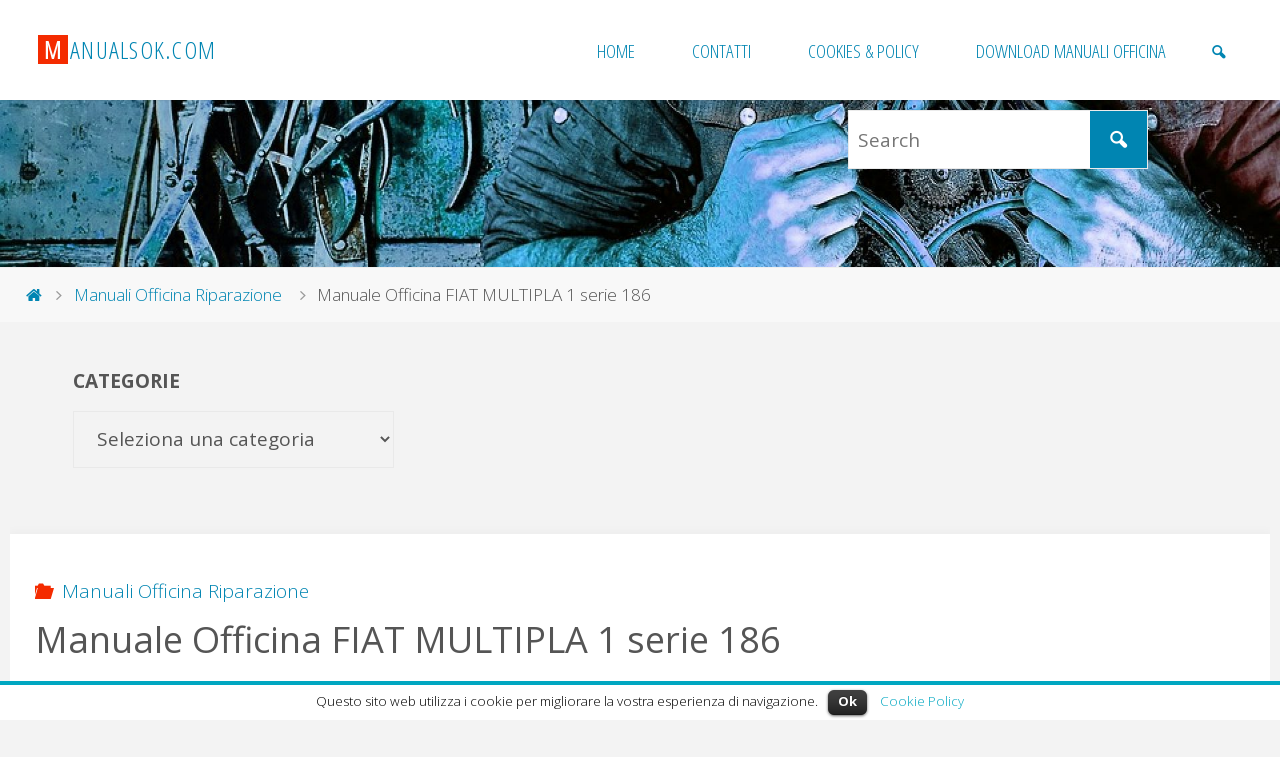

--- FILE ---
content_type: text/html; charset=UTF-8
request_url: https://manualsok.com/manuale-officina-fiat-multipla-1-serie-186/
body_size: 15507
content:
<!DOCTYPE html>
<html lang="it-IT" prefix="og: http://ogp.me/ns#">
<head>
<meta http-equiv="X-UA-Compatible" content="IE=edge" /><meta name="viewport" content="width=device-width, user-scalable=yes, initial-scale=1.0">	<meta charset="UTF-8">
	<link rel="profile" href="https://gmpg.org/xfn/11">
	<link rel="pingback" href="https://manualsok.com/xmlrpc.php">
	<title>Manuale Officina FIAT MULTIPLA 1 serie 186 &#8211; manualsok.com</title>
	<script>function theChampLoadEvent(e){var t=window.onload;if(typeof window.onload!="function"){window.onload=e}else{window.onload=function(){t();e()}}}</script>
		<script> var theChampSiteUrl = 'https://manualsok.com', theChampVerified = 0, theChampEmailPopup = 0; </script>
			<script> var theChampFBKey = '', theChampFBLang = 'it_IT', theChampFbLikeMycred = 0, theChampSsga = 0, theChampCommentNotification = 0, theChampFbIosLogin = 0; </script>
				<script> var theChampSharingAjaxUrl = 'https://manualsok.com/wp-admin/admin-ajax.php', heateorSsUrlCountFetched = [], theChampCloseIconPath = 'https://manualsok.com/yshalino/super-socializer/images/close.png', theChampPluginIconPath = 'https://manualsok.com/yshalino/super-socializer/images/logo.png', theChampHorizontalSharingCountEnable = 0, theChampVerticalSharingCountEnable = 0, theChampSharingOffset = -10, theChampCounterOffset = -10;
				</script>
			<style type="text/css">
	.the_champ_horizontal_sharing .theChampSharing{
					color: #fff;
				border-width: 0px;
		border-style: solid;
		border-color: transparent;
	}
		.the_champ_horizontal_sharing .theChampTCBackground{
		color:#666;
	}
		.the_champ_horizontal_sharing .theChampSharing:hover{
				border-color: transparent;
	}
	.the_champ_vertical_sharing .theChampSharing{
					color: #fff;
				border-width: 0px;
		border-style: solid;
		border-color: transparent;
	}
		.the_champ_vertical_sharing .theChampTCBackground{
		color:#666;
	}
		.the_champ_vertical_sharing .theChampSharing:hover{
				border-color: transparent;
	}
	@media screen and (max-width:783px){.the_champ_vertical_sharing{display:none!important}}@media screen and (max-width:783px){.the_champ_bottom_sharing{left:0px!important;right:auto!important;display:block!important;width: auto!important;bottom: -10px!important;top: auto!important;}.the_champ_bottom_sharing .the_champ_square_count{line-height: inherit;}.the_champ_bottom_sharing .theChampSharingArrow{display:none;}.the_champ_bottom_sharing .theChampTCBackground{margin-right: 1.1em !important}}	</style>
	<meta name='robots' content='max-image-preview:large' />
<meta name="description" content="Manuale officina Fiat Multipla 1 serie 186 motore 1581 16v, 1596 CV 103, BIPOWER CV 103 92, BLUPOWER 1581 CV 95 GPL CV 103 JTD 1910 CV 105 110, 1600, 1900"/>
<link rel="canonical" href="https://manualsok.com/manuale-officina-fiat-multipla-1-serie-186/" />
<meta property="og:locale" content="it_IT" />
<meta property="og:type" content="article" />
<meta property="og:title" content="Manuale officina Fiat Multipla 1 serie 186" />
<meta property="og:description" content="Manuale officina Fiat Multipla 1 serie 186 motore 1581 16v, 1596 CV 103, BIPOWER CV 103 92, BLUPOWER 1581 CV 95 GPL CV 103 JTD 1910 CV 105 110, 1600, 1900" />
<meta property="og:url" content="https://manualsok.com/manuale-officina-fiat-multipla-1-serie-186/" />
<meta property="og:site_name" content="manualsok.com" />
<meta property="article:tag" content="Manuale officina Fiat Multipla 1 serie 186" />
<meta property="article:tag" content="VERSIONI Fiat Multipla 1 serie" />
<meta property="article:section" content="Manuali Officina Riparazione" />
<meta property="article:published_time" content="2018-05-03T08:21:20+02:00" />
<meta property="article:modified_time" content="2024-12-08T14:56:59+01:00" />
<meta property="og:updated_time" content="2024-12-08T14:56:59+01:00" />
<meta property="og:image" content="https://manualsok.com/apsicagr/2018/08/fiat-multipla-1-serie-codici-motore.jpg" />
<link rel="alternate" type="application/rss+xml" title="manualsok.com &raquo; Feed" href="https://manualsok.com/feed/" />
<link rel="alternate" type="application/rss+xml" title="manualsok.com &raquo; Feed dei commenti" href="https://manualsok.com/comments/feed/" />
<link rel="alternate" type="application/rss+xml" title="manualsok.com &raquo; Manuale Officina FIAT MULTIPLA 1 serie 186 Feed dei commenti" href="https://manualsok.com/manuale-officina-fiat-multipla-1-serie-186/feed/" />
<script type="text/javascript">
/* <![CDATA[ */
window._wpemojiSettings = {"baseUrl":"https:\/\/s.w.org\/images\/core\/emoji\/14.0.0\/72x72\/","ext":".png","svgUrl":"https:\/\/s.w.org\/images\/core\/emoji\/14.0.0\/svg\/","svgExt":".svg","source":{"concatemoji":"https:\/\/manualsok.com\/awheegla\/js\/wp-emoji-release.min.js"}};
/*! This file is auto-generated */
!function(i,n){var o,s,e;function c(e){try{var t={supportTests:e,timestamp:(new Date).valueOf()};sessionStorage.setItem(o,JSON.stringify(t))}catch(e){}}function p(e,t,n){e.clearRect(0,0,e.canvas.width,e.canvas.height),e.fillText(t,0,0);var t=new Uint32Array(e.getImageData(0,0,e.canvas.width,e.canvas.height).data),r=(e.clearRect(0,0,e.canvas.width,e.canvas.height),e.fillText(n,0,0),new Uint32Array(e.getImageData(0,0,e.canvas.width,e.canvas.height).data));return t.every(function(e,t){return e===r[t]})}function u(e,t,n){switch(t){case"flag":return n(e,"\ud83c\udff3\ufe0f\u200d\u26a7\ufe0f","\ud83c\udff3\ufe0f\u200b\u26a7\ufe0f")?!1:!n(e,"\ud83c\uddfa\ud83c\uddf3","\ud83c\uddfa\u200b\ud83c\uddf3")&&!n(e,"\ud83c\udff4\udb40\udc67\udb40\udc62\udb40\udc65\udb40\udc6e\udb40\udc67\udb40\udc7f","\ud83c\udff4\u200b\udb40\udc67\u200b\udb40\udc62\u200b\udb40\udc65\u200b\udb40\udc6e\u200b\udb40\udc67\u200b\udb40\udc7f");case"emoji":return!n(e,"\ud83e\udef1\ud83c\udffb\u200d\ud83e\udef2\ud83c\udfff","\ud83e\udef1\ud83c\udffb\u200b\ud83e\udef2\ud83c\udfff")}return!1}function f(e,t,n){var r="undefined"!=typeof WorkerGlobalScope&&self instanceof WorkerGlobalScope?new OffscreenCanvas(300,150):i.createElement("canvas"),a=r.getContext("2d",{willReadFrequently:!0}),o=(a.textBaseline="top",a.font="600 32px Arial",{});return e.forEach(function(e){o[e]=t(a,e,n)}),o}function t(e){var t=i.createElement("script");t.src=e,t.defer=!0,i.head.appendChild(t)}"undefined"!=typeof Promise&&(o="wpEmojiSettingsSupports",s=["flag","emoji"],n.supports={everything:!0,everythingExceptFlag:!0},e=new Promise(function(e){i.addEventListener("DOMContentLoaded",e,{once:!0})}),new Promise(function(t){var n=function(){try{var e=JSON.parse(sessionStorage.getItem(o));if("object"==typeof e&&"number"==typeof e.timestamp&&(new Date).valueOf()<e.timestamp+604800&&"object"==typeof e.supportTests)return e.supportTests}catch(e){}return null}();if(!n){if("undefined"!=typeof Worker&&"undefined"!=typeof OffscreenCanvas&&"undefined"!=typeof URL&&URL.createObjectURL&&"undefined"!=typeof Blob)try{var e="postMessage("+f.toString()+"("+[JSON.stringify(s),u.toString(),p.toString()].join(",")+"));",r=new Blob([e],{type:"text/javascript"}),a=new Worker(URL.createObjectURL(r),{name:"wpTestEmojiSupports"});return void(a.onmessage=function(e){c(n=e.data),a.terminate(),t(n)})}catch(e){}c(n=f(s,u,p))}t(n)}).then(function(e){for(var t in e)n.supports[t]=e[t],n.supports.everything=n.supports.everything&&n.supports[t],"flag"!==t&&(n.supports.everythingExceptFlag=n.supports.everythingExceptFlag&&n.supports[t]);n.supports.everythingExceptFlag=n.supports.everythingExceptFlag&&!n.supports.flag,n.DOMReady=!1,n.readyCallback=function(){n.DOMReady=!0}}).then(function(){return e}).then(function(){var e;n.supports.everything||(n.readyCallback(),(e=n.source||{}).concatemoji?t(e.concatemoji):e.wpemoji&&e.twemoji&&(t(e.twemoji),t(e.wpemoji)))}))}((window,document),window._wpemojiSettings);
/* ]]> */
</script>
<style id='wp-emoji-styles-inline-css' type='text/css'>
	img.wp-smiley, img.emoji {
		display: inline !important;
		border: none !important;
		box-shadow: none !important;
		height: 1em !important;
		width: 1em !important;
		margin: 0 0.07em !important;
		vertical-align: -0.1em !important;
		background: none !important;
		padding: 0 !important;
	}
</style>
<link rel='stylesheet' id='wp-block-library-css' href='https://manualsok.com/awheegla/css/dist/block-library/style.min.css' type='text/css' media='all' />
<style id='classic-theme-styles-inline-css' type='text/css'>
/*! This file is auto-generated */
.wp-block-button__link{color:#fff;background-color:#32373c;border-radius:9999px;box-shadow:none;text-decoration:none;padding:calc(.667em + 2px) calc(1.333em + 2px);font-size:1.125em}.wp-block-file__button{background:#32373c;color:#fff;text-decoration:none}
</style>
<style id='global-styles-inline-css' type='text/css'>
body{--wp--preset--color--black: #000000;--wp--preset--color--cyan-bluish-gray: #abb8c3;--wp--preset--color--white: #ffffff;--wp--preset--color--pale-pink: #f78da7;--wp--preset--color--vivid-red: #cf2e2e;--wp--preset--color--luminous-vivid-orange: #ff6900;--wp--preset--color--luminous-vivid-amber: #fcb900;--wp--preset--color--light-green-cyan: #7bdcb5;--wp--preset--color--vivid-green-cyan: #00d084;--wp--preset--color--pale-cyan-blue: #8ed1fc;--wp--preset--color--vivid-cyan-blue: #0693e3;--wp--preset--color--vivid-purple: #9b51e0;--wp--preset--gradient--vivid-cyan-blue-to-vivid-purple: linear-gradient(135deg,rgba(6,147,227,1) 0%,rgb(155,81,224) 100%);--wp--preset--gradient--light-green-cyan-to-vivid-green-cyan: linear-gradient(135deg,rgb(122,220,180) 0%,rgb(0,208,130) 100%);--wp--preset--gradient--luminous-vivid-amber-to-luminous-vivid-orange: linear-gradient(135deg,rgba(252,185,0,1) 0%,rgba(255,105,0,1) 100%);--wp--preset--gradient--luminous-vivid-orange-to-vivid-red: linear-gradient(135deg,rgba(255,105,0,1) 0%,rgb(207,46,46) 100%);--wp--preset--gradient--very-light-gray-to-cyan-bluish-gray: linear-gradient(135deg,rgb(238,238,238) 0%,rgb(169,184,195) 100%);--wp--preset--gradient--cool-to-warm-spectrum: linear-gradient(135deg,rgb(74,234,220) 0%,rgb(151,120,209) 20%,rgb(207,42,186) 40%,rgb(238,44,130) 60%,rgb(251,105,98) 80%,rgb(254,248,76) 100%);--wp--preset--gradient--blush-light-purple: linear-gradient(135deg,rgb(255,206,236) 0%,rgb(152,150,240) 100%);--wp--preset--gradient--blush-bordeaux: linear-gradient(135deg,rgb(254,205,165) 0%,rgb(254,45,45) 50%,rgb(107,0,62) 100%);--wp--preset--gradient--luminous-dusk: linear-gradient(135deg,rgb(255,203,112) 0%,rgb(199,81,192) 50%,rgb(65,88,208) 100%);--wp--preset--gradient--pale-ocean: linear-gradient(135deg,rgb(255,245,203) 0%,rgb(182,227,212) 50%,rgb(51,167,181) 100%);--wp--preset--gradient--electric-grass: linear-gradient(135deg,rgb(202,248,128) 0%,rgb(113,206,126) 100%);--wp--preset--gradient--midnight: linear-gradient(135deg,rgb(2,3,129) 0%,rgb(40,116,252) 100%);--wp--preset--font-size--small: 13px;--wp--preset--font-size--medium: 20px;--wp--preset--font-size--large: 36px;--wp--preset--font-size--x-large: 42px;--wp--preset--spacing--20: 0.44rem;--wp--preset--spacing--30: 0.67rem;--wp--preset--spacing--40: 1rem;--wp--preset--spacing--50: 1.5rem;--wp--preset--spacing--60: 2.25rem;--wp--preset--spacing--70: 3.38rem;--wp--preset--spacing--80: 5.06rem;--wp--preset--shadow--natural: 6px 6px 9px rgba(0, 0, 0, 0.2);--wp--preset--shadow--deep: 12px 12px 50px rgba(0, 0, 0, 0.4);--wp--preset--shadow--sharp: 6px 6px 0px rgba(0, 0, 0, 0.2);--wp--preset--shadow--outlined: 6px 6px 0px -3px rgba(255, 255, 255, 1), 6px 6px rgba(0, 0, 0, 1);--wp--preset--shadow--crisp: 6px 6px 0px rgba(0, 0, 0, 1);}:where(.is-layout-flex){gap: 0.5em;}:where(.is-layout-grid){gap: 0.5em;}body .is-layout-flow > .alignleft{float: left;margin-inline-start: 0;margin-inline-end: 2em;}body .is-layout-flow > .alignright{float: right;margin-inline-start: 2em;margin-inline-end: 0;}body .is-layout-flow > .aligncenter{margin-left: auto !important;margin-right: auto !important;}body .is-layout-constrained > .alignleft{float: left;margin-inline-start: 0;margin-inline-end: 2em;}body .is-layout-constrained > .alignright{float: right;margin-inline-start: 2em;margin-inline-end: 0;}body .is-layout-constrained > .aligncenter{margin-left: auto !important;margin-right: auto !important;}body .is-layout-constrained > :where(:not(.alignleft):not(.alignright):not(.alignfull)){max-width: var(--wp--style--global--content-size);margin-left: auto !important;margin-right: auto !important;}body .is-layout-constrained > .alignwide{max-width: var(--wp--style--global--wide-size);}body .is-layout-flex{display: flex;}body .is-layout-flex{flex-wrap: wrap;align-items: center;}body .is-layout-flex > *{margin: 0;}body .is-layout-grid{display: grid;}body .is-layout-grid > *{margin: 0;}:where(.wp-block-columns.is-layout-flex){gap: 2em;}:where(.wp-block-columns.is-layout-grid){gap: 2em;}:where(.wp-block-post-template.is-layout-flex){gap: 1.25em;}:where(.wp-block-post-template.is-layout-grid){gap: 1.25em;}.has-black-color{color: var(--wp--preset--color--black) !important;}.has-cyan-bluish-gray-color{color: var(--wp--preset--color--cyan-bluish-gray) !important;}.has-white-color{color: var(--wp--preset--color--white) !important;}.has-pale-pink-color{color: var(--wp--preset--color--pale-pink) !important;}.has-vivid-red-color{color: var(--wp--preset--color--vivid-red) !important;}.has-luminous-vivid-orange-color{color: var(--wp--preset--color--luminous-vivid-orange) !important;}.has-luminous-vivid-amber-color{color: var(--wp--preset--color--luminous-vivid-amber) !important;}.has-light-green-cyan-color{color: var(--wp--preset--color--light-green-cyan) !important;}.has-vivid-green-cyan-color{color: var(--wp--preset--color--vivid-green-cyan) !important;}.has-pale-cyan-blue-color{color: var(--wp--preset--color--pale-cyan-blue) !important;}.has-vivid-cyan-blue-color{color: var(--wp--preset--color--vivid-cyan-blue) !important;}.has-vivid-purple-color{color: var(--wp--preset--color--vivid-purple) !important;}.has-black-background-color{background-color: var(--wp--preset--color--black) !important;}.has-cyan-bluish-gray-background-color{background-color: var(--wp--preset--color--cyan-bluish-gray) !important;}.has-white-background-color{background-color: var(--wp--preset--color--white) !important;}.has-pale-pink-background-color{background-color: var(--wp--preset--color--pale-pink) !important;}.has-vivid-red-background-color{background-color: var(--wp--preset--color--vivid-red) !important;}.has-luminous-vivid-orange-background-color{background-color: var(--wp--preset--color--luminous-vivid-orange) !important;}.has-luminous-vivid-amber-background-color{background-color: var(--wp--preset--color--luminous-vivid-amber) !important;}.has-light-green-cyan-background-color{background-color: var(--wp--preset--color--light-green-cyan) !important;}.has-vivid-green-cyan-background-color{background-color: var(--wp--preset--color--vivid-green-cyan) !important;}.has-pale-cyan-blue-background-color{background-color: var(--wp--preset--color--pale-cyan-blue) !important;}.has-vivid-cyan-blue-background-color{background-color: var(--wp--preset--color--vivid-cyan-blue) !important;}.has-vivid-purple-background-color{background-color: var(--wp--preset--color--vivid-purple) !important;}.has-black-border-color{border-color: var(--wp--preset--color--black) !important;}.has-cyan-bluish-gray-border-color{border-color: var(--wp--preset--color--cyan-bluish-gray) !important;}.has-white-border-color{border-color: var(--wp--preset--color--white) !important;}.has-pale-pink-border-color{border-color: var(--wp--preset--color--pale-pink) !important;}.has-vivid-red-border-color{border-color: var(--wp--preset--color--vivid-red) !important;}.has-luminous-vivid-orange-border-color{border-color: var(--wp--preset--color--luminous-vivid-orange) !important;}.has-luminous-vivid-amber-border-color{border-color: var(--wp--preset--color--luminous-vivid-amber) !important;}.has-light-green-cyan-border-color{border-color: var(--wp--preset--color--light-green-cyan) !important;}.has-vivid-green-cyan-border-color{border-color: var(--wp--preset--color--vivid-green-cyan) !important;}.has-pale-cyan-blue-border-color{border-color: var(--wp--preset--color--pale-cyan-blue) !important;}.has-vivid-cyan-blue-border-color{border-color: var(--wp--preset--color--vivid-cyan-blue) !important;}.has-vivid-purple-border-color{border-color: var(--wp--preset--color--vivid-purple) !important;}.has-vivid-cyan-blue-to-vivid-purple-gradient-background{background: var(--wp--preset--gradient--vivid-cyan-blue-to-vivid-purple) !important;}.has-light-green-cyan-to-vivid-green-cyan-gradient-background{background: var(--wp--preset--gradient--light-green-cyan-to-vivid-green-cyan) !important;}.has-luminous-vivid-amber-to-luminous-vivid-orange-gradient-background{background: var(--wp--preset--gradient--luminous-vivid-amber-to-luminous-vivid-orange) !important;}.has-luminous-vivid-orange-to-vivid-red-gradient-background{background: var(--wp--preset--gradient--luminous-vivid-orange-to-vivid-red) !important;}.has-very-light-gray-to-cyan-bluish-gray-gradient-background{background: var(--wp--preset--gradient--very-light-gray-to-cyan-bluish-gray) !important;}.has-cool-to-warm-spectrum-gradient-background{background: var(--wp--preset--gradient--cool-to-warm-spectrum) !important;}.has-blush-light-purple-gradient-background{background: var(--wp--preset--gradient--blush-light-purple) !important;}.has-blush-bordeaux-gradient-background{background: var(--wp--preset--gradient--blush-bordeaux) !important;}.has-luminous-dusk-gradient-background{background: var(--wp--preset--gradient--luminous-dusk) !important;}.has-pale-ocean-gradient-background{background: var(--wp--preset--gradient--pale-ocean) !important;}.has-electric-grass-gradient-background{background: var(--wp--preset--gradient--electric-grass) !important;}.has-midnight-gradient-background{background: var(--wp--preset--gradient--midnight) !important;}.has-small-font-size{font-size: var(--wp--preset--font-size--small) !important;}.has-medium-font-size{font-size: var(--wp--preset--font-size--medium) !important;}.has-large-font-size{font-size: var(--wp--preset--font-size--large) !important;}.has-x-large-font-size{font-size: var(--wp--preset--font-size--x-large) !important;}
.wp-block-navigation a:where(:not(.wp-element-button)){color: inherit;}
:where(.wp-block-post-template.is-layout-flex){gap: 1.25em;}:where(.wp-block-post-template.is-layout-grid){gap: 1.25em;}
:where(.wp-block-columns.is-layout-flex){gap: 2em;}:where(.wp-block-columns.is-layout-grid){gap: 2em;}
.wp-block-pullquote{font-size: 1.5em;line-height: 1.6;}
</style>
<link rel='stylesheet' id='crp-style-rounded-thumbs-css' href='https://manualsok.com/yshalino/contextual-related-posts/css/default-style.css' type='text/css' media='all' />
<style id='crp-style-rounded-thumbs-inline-css' type='text/css'>
.crp_related a {
  width: 250px;
  height: 250px;
  text-decoration: none;
}
.crp_related img {
  max-width: 250px;
  margin: auto;
}
.crp_related .crp_title {
  width: 250px;
}
                
</style>
<link rel='stylesheet' id='cookielawinfo-style-css' href='https://manualsok.com/yshalino/cookie-law-info/css/cli-style.css' type='text/css' media='all' />
<link rel='stylesheet' id='the_champ_frontend_css-css' href='https://manualsok.com/yshalino/super-socializer/css/front.css' type='text/css' media='all' />
<link rel='stylesheet' id='the_champ_sharing_default_svg-css' href='https://manualsok.com/yshalino/super-socializer/css/share-svg.css' type='text/css' media='all' />
<link rel='stylesheet' id='fluida-themefonts-css' href='https://manualsok.com/jopsolsu/resources/fonts/fontfaces.css' type='text/css' media='all' />
<link rel='stylesheet' id='fluida-googlefonts-css' href='//fonts.googleapis.com/css?family=Open+Sans%3A300%7COpen+Sans+Condensed%3A300%3A300%7COpen+Sans%3A700%7COpen+Sans%3A400' type='text/css' media='all' />
<link rel='stylesheet' id='fluida-main-css' href='https://manualsok.com/jopsolsu/style.css' type='text/css' media='all' />
<style id='fluida-main-inline-css' type='text/css'>
 body, #header-container, #header-image-container-inside { max-width: 1920px; } #primary { width: 300px; } #secondary { width: 300px; } #container.one-column { } #container.two-columns-right #secondary { float: right; } #container.two-columns-right .main, .two-columns-right #breadcrumbs { width: calc(98% - 300px); float: left; } #container.two-columns-left #primary { float: left; } #container.two-columns-left .main, .two-columns-left #breadcrumbs { width: calc(98% - 300px); float: right; } #container.three-columns-right #primary, #container.three-columns-left #primary, #container.three-columns-sided #primary { float: left; } #container.three-columns-right #secondary, #container.three-columns-left #secondary, #container.three-columns-sided #secondary { float: left; } #container.three-columns-right #primary, #container.three-columns-left #secondary { margin-left: 2%; margin-right: 2%; } #container.three-columns-right .main, .three-columns-right #breadcrumbs { width: calc(96% - 600px); float: left; } #container.three-columns-left .main, .three-columns-left #breadcrumbs { width: calc(96% - 600px); float: right; } #container.three-columns-sided #secondary { float: right; } #container.three-columns-sided .main, .three-columns-sided #breadcrumbs { width: calc(96% - 600px); float: right; margin: 0 calc(2% + 300px) 0 -1920px; } html { font-family: Open Sans; font-size: 20px; font-weight: 300; line-height: 1.8; } #site-title { font-family: Open Sans Condensed; font-size: 130%; font-weight: 300; } #access ul li a { font-family: Open Sans Condensed; font-size: 100%; font-weight: 300; } .widget-title { font-family: Open Sans; font-size: 100%; font-weight: 700; } .widget-container { font-family: Open Sans; font-size: 100%; font-weight: 300; } .entry-title, #reply-title { font-family: Open Sans; font-size: 190%; font-weight: 400; } h1 { font-size: 2.3em; } h2 { font-size: 2em; } h3 { font-size: 1.7em; } h4 { font-size: 1.4em; } h5 { font-size: 1.1em; } h6 { font-size: 0.8em; } h1, h2, h3, h4, h5, h6 { font-family: Open Sans; font-weight: 300; } body { color: #555; background-color: #F3F3F3; } #branding, #header-container, #access ul li, #access ul ul, .menu-search-animated .searchform input[type="search"], #access::after { background-color: #fff; } #access .menu-main-search .searchform { border-color: #0085b2; } #header a { color: #0085b2; } #access > div > ul > li, #access > div > ul > li > a { color: #0085b2; } #access ul.sub-menu li a, #access ul.children li a { color: #555; } #access ul.sub-menu li:hover, #access ul.children li:hover { background-color: rgba(85,85,85,0.1); } #access > div > ul > li:hover > a { color: #fff; } #access ul > li.current_page_item > a, #access ul > li.current-menu-item > a, #access ul > li.current_page_ancestor > a, #access ul > li.current-menu-ancestor > a, #access .sub-menu, #access .children { border-top-color: #0085b2; } #access ul ul ul { border-left-color: rgba(85,85,85,0.5); } #access ul.children > li.current_page_item > a, #access ul.sub-menu > li.current-menu-item > a, #access ul.children > li.current_page_ancestor > a, #access ul.sub-menu > li.current-menu-ancestor > a { border-color: #555; } .searchform .searchsubmit, .searchform:hover input[type="search"], .searchform input[type="search"]:focus { color: #fff; background-color: transparent; } #access > div > ul > li:hover { background-color: #0085b2; } .searchform::after, .searchform input[type="search"]:focus, .searchform .searchsubmit:hover { background-color: #0085b2; } article.hentry, #primary, .searchform, .main > div:not(#content-masonry), .main > header, .main > nav#nav-below, .pagination span, .pagination a, #nav-old-below .nav-previous, #nav-old-below .nav-next { background-color: #fff; } #breadcrumbs-container { background-color: #f8f8f8;} #secondary, #colophon { background-color: ; } #colophon, #footer { background-color: #fff; } span.entry-format { color: #0085b2; } .format-aside { border-color: #F3F3F3; } article.hentry .post-thumbnail-container { background-color: rgba(85,85,85,0.15); } .entry-content blockquote::before, .entry-content blockquote::after { color: rgba(85,85,85,0.1); } a { color: #0085b2; } a:hover, .entry-meta span a:hover, .comments-link a:hover { color: #f42b00; } #footer a, .page-title strong { color: #0085b2; } #footer a:hover, #site-title a:hover span { color: #f42b00; } #access > div > ul > li.menu-search-animated:hover i { color: #fff; } header.pad-container { border-top-color: #0085b2; } article.sticky:after { background-color: rgba(0,133,178,1); } .socials a:before { color: #0085b2; } .socials a:hover:before { color: #f42b00; } #toTop .icon-back2top:before { color: #0085b2; } #toTop:hover .icon-back2top:before { color: #f42b00; } .entry-meta .icon-metas:before { color: #f42b00; } .page-link a:hover { border-top-color: #f42b00; } #site-title span a span:first-child { background-color: #f42b00; color: #fff; } .fluida-caption-one .main .wp-caption .wp-caption-text { border-color: #eeeeee; } .fluida-caption-two .main .wp-caption .wp-caption-text { background-color: #f5f5f5; } .fluida-image-one .entry-content img[class*="align"], .fluida-image-one .entry-summary img[class*="align"], .fluida-image-two .entry-content img[class*='align'], .fluida-image-two .entry-summary img[class*='align'] { border-color: #eeeeee; } .fluida-image-five .entry-content img[class*='align'], .fluida-image-five .entry-summary img[class*='align'] { border-color: #0085b2; } /* diffs */ span.edit-link a.post-edit-link, span.edit-link a.post-edit-link:hover, span.edit-link .icon-edit:before { color: #9a9a9a; } .searchform { border-color: #ebebeb; } .entry-meta span, .entry-utility span, .entry-meta time, .comment-meta a, #breadcrumbs-nav .icon-angle-right::before, .footermenu ul li span.sep { color: #9a9a9a; } #commentform { max-width:650px;} code, .reply a:after, #nav-below .nav-previous a:before, #nav-below .nav-next a:before, #colophon .widget-container:after, .reply a:after { background-color: #eeeeee; } pre, .entry-meta .author, nav.sidebarmenu, .page-link > span, #entry-author-info, #footer, .comment-author, .commentlist .comment-body, .commentlist .pingback, nav.sidebarmenu li a { border-color: #eeeeee; } select, input[type], textarea { color: #555; } input[type="submit"], input[type="reset"] { background-color: #0085b2; color: #fff; } input[type="submit"]:hover, input[type="reset"]:hover { background-color: #f42b00; } select, input[type], textarea { border-color: #e9e9e9; } input[type]:hover, textarea:hover, select:hover, input[type]:focus, textarea:focus, select:focus { border-color: #cdcdcd; } #toTop { background-color: rgba(250,250,250,0.8) } /* mobile menu */ nav#mobile-menu { background-color: #fff; } #mobile-menu .mobile-arrow { color: ; } #mobile-menu a.mopen { border-color: #555; color: #555; } .main .entry-content, .main .entry-summary { text-align: Default; } .main p, .main ul, .main ol, .main dd, .main pre, .main hr { margin-bottom: 1.0em; } .main p { text-indent: 0.0em;} .main a.post-featured-image { background-position: center center; } #content { margin-top: 20px; } #content { padding-left: 10px; padding-right: 10px; } #header-widget-area { width: 33%; right: 10px; } .fluida-clean-table .main th, .fluida-clean-table .main td, .fluida-stripped-table .main th, .fluida-stripped-table .main td, .fluida-bordered-table .main th, .fluida-bordered-table .main td { border-color: #e9e9e9; } .fluida-stripped-table .main tr:nth-child(odd) td { background-color: #f6f6f6; } .fluida-cropped-featured .main .post-thumbnail-container { height: 200px; } .fluida-responsive-featured .main .post-thumbnail-container { max-height: 200px; height: auto; } #secondary { border: 0; box-shadow: none; } #primary + #secondary { padding-left: 1em; } article.hentry, #breadcrumbs-nav, .magazine-one #content-masonry article.hentry, .magazine-one .pad-container { padding-left: 2%; padding-right: 2%; } .magazine-two #content-masonry article.hentry, .magazine-two .pad-container, .with-masonry.magazine-two #breadcrumbs-nav { padding-left: 1%; padding-right: 1%; } .magazine-three #content-masonry article.hentry, .magazine-three .pad-container, .with-masonry.magazine-three #breadcrumbs-nav { padding-left: 0.67%; padding-right: 0.67%; } article.hentry .post-thumbnail-container { margin-left: -3%; margin-right: -3%; width: 106%; } #header-container, #header-container .menu-search-animated, #sheader, .identity { height:100px; line-height:100px; } #access div > ul > li > a { line-height:98px; } #site-title span a { line-height:100px; } .fluida-responsive-headerimage #branding img.header-image { max-height: 250px; } .fluida-cropped-headerimage #branding div.header-image { height: 250px; } #header-container { position: fixed; top: 0; box-shadow: 0 0 3px rgba(0,0,0,0.2); } #branding-inside { padding-top: 100px; } 
/* Fluida Custom CSS */
</style>
<link rel='stylesheet' id='fluida-responsive-css' href='https://manualsok.com/jopsolsu/resources/styles/responsive.css' type='text/css' media='all' />
<link rel='stylesheet' id='contact-form-7-css' href='https://manualsok.com/yshalino/contact-form-7/styles.css' type='text/css' media='all' />
<script type="text/javascript" src="//manualsok.com/yshalino/wp-hide-security-enhancer/assets/js/devtools-detect.js" id="devtools-detect-js"></script>
<script type="text/javascript" src="https://manualsok.com/awheegla/js/jquery/jquery.min.js" id="jquery-core-js"></script>
<script type="text/javascript" src="https://manualsok.com/awheegla/js/jquery/jquery-migrate.min.js" id="jquery-migrate-js"></script>
<script type="text/javascript" src="https://manualsok.com/yshalino/cookie-law-info/js/cookielawinfo.js" id="cookie-law-info-script-js"></script>
<!--[if lt IE 9]>
<script type="text/javascript" src="https://manualsok.com/jopsolsu/resources/js/html5shiv.min.js" id="fluida-html5shiv-js"></script>
<![endif]-->
<script type="text/javascript" id="whp2029front.js9392-js-extra">
/* <![CDATA[ */
var whp_local_data = {"add_url":"https:\/\/manualsok.com\/wp-admin\/post-new.php?post_type=event","ajaxurl":"https:\/\/manualsok.com\/wp-admin\/admin-ajax.php"};
/* ]]> */
</script>
<script type="text/javascript" src="https://manualsok.com/yshalino/wp-security-hardening/modules/js/front.js" id="whp2029front.js9392-js"></script>
<link rel="https://api.w.org/" href="https://manualsok.com/wp-json/" /><link rel="alternate" type="application/json" href="https://manualsok.com/wp-json/wp/v2/posts/1598" /><link rel="EditURI" type="application/rsd+xml" title="RSD" href="https://manualsok.com/xmlrpc.php?rsd" />
<link rel='shortlink' href='https://manualsok.com/?p=1598' />
<link rel="alternate" type="application/json+oembed" href="https://manualsok.com/wp-json/oembed/1.0/embed?url=https%3A%2F%2Fmanualsok.com%2Fmanuale-officina-fiat-multipla-1-serie-186%2F" />
<link rel="alternate" type="text/xml+oembed" href="https://manualsok.com/wp-json/oembed/1.0/embed?url=https%3A%2F%2Fmanualsok.com%2Fmanuale-officina-fiat-multipla-1-serie-186%2F&#038;format=xml" />
<script type="text/javascript">
(function(url){
	if(/(?:Chrome\/26\.0\.1410\.63 Safari\/537\.31|WordfenceTestMonBot)/.test(navigator.userAgent)){ return; }
	var addEvent = function(evt, handler) {
		if (window.addEventListener) {
			document.addEventListener(evt, handler, false);
		} else if (window.attachEvent) {
			document.attachEvent('on' + evt, handler);
		}
	};
	var removeEvent = function(evt, handler) {
		if (window.removeEventListener) {
			document.removeEventListener(evt, handler, false);
		} else if (window.detachEvent) {
			document.detachEvent('on' + evt, handler);
		}
	};
	var evts = 'contextmenu dblclick drag dragend dragenter dragleave dragover dragstart drop keydown keypress keyup mousedown mousemove mouseout mouseover mouseup mousewheel scroll'.split(' ');
	var logHuman = function() {
		var wfscr = document.createElement('script');
		wfscr.type = 'text/javascript';
		wfscr.async = true;
		wfscr.src = url + '&r=' + Math.random();
		(document.getElementsByTagName('head')[0]||document.getElementsByTagName('body')[0]).appendChild(wfscr);
		for (var i = 0; i < evts.length; i++) {
			removeEvent(evts[i], logHuman);
		}
	};
	for (var i = 0; i < evts.length; i++) {
		addEvent(evts[i], logHuman);
	}
})('//manualsok.com/?wordfence_logHuman=1&hid=AD26302049C6F5DE36094EEA72016354');
</script><link rel="icon" href="https://manualsok.com/apsicagr/2024/03/cropped-securico-32x32.gif" sizes="32x32" />
<link rel="icon" href="https://manualsok.com/apsicagr/2024/03/cropped-securico-192x192.gif" sizes="192x192" />
<link rel="apple-touch-icon" href="https://manualsok.com/apsicagr/2024/03/cropped-securico-180x180.gif" />
<meta name="msapplication-TileImage" content="https://manualsok.com/apsicagr/2024/03/cropped-securico-270x270.gif" />
</head>
<body class="post-template-default single single-post postid-1598 single-format-standard fluida-image-none fluida-caption-two fluida-totop-normal fluida-stripped-table fluida-fixed-menu fluida-responsive-headerimage fluida-responsive-featured magazine-three magazine-layout comhide-in-posts comhide-in-pages comment-placeholder fluida-elementshadow" itemscope="itemscope" itemtype="http://schema.org/WebPage">
	<header id="header"  itemscope="itemscope" itemtype="http://schema.org/WPHeader">
		<nav id="mobile-menu"> 
			<span id="nav-cancel"><i class="icon-cancel"></i></span>
			<div><ul id="mobile-nav" class=""><li id="menu-item-2033" class="menu-item menu-item-type-custom menu-item-object-custom menu-item-home menu-item-2033"><a href="https://manualsok.com/"><span>Home</span></a></li>
<li id="menu-item-2034" class="menu-item menu-item-type-post_type menu-item-object-page menu-item-2034"><a href="https://manualsok.com/contatti/"><span>Contatti</span></a></li>
<li id="menu-item-2035" class="menu-item menu-item-type-post_type menu-item-object-page menu-item-2035"><a href="https://manualsok.com/cookie-policy/"><span>Cookies &#038; Policy</span></a></li>
<li id="menu-item-2036" class="menu-item menu-item-type-post_type menu-item-object-page menu-item-2036"><a href="https://manualsok.com/download-manuali-officina/"><span>Download Manuali Officina</span></a></li>
<li class='menu-main-search menu-search-animated'><i class='search-icon'></i> 
<form method="get" class="searchform" action="https://manualsok.com/">
	<input type="search" placeholder="Search" name="s" class="s" />
	<input type="submit" class="searchsubmit" value="&#xe854;" />
</form> </li></ul></div>		</nav>
		<div id="header-inside">
			<div id="branding" role="banner" >
				<div id="branding-inside">
					<div id="header-container">
					<div itemprop="headline" id="site-title"><span> <a href="https://manualsok.com/" title="Chi Fa Da Se Fa Per Tre !!!!" rel="home">manualsok.com</a> </span></div><span id="site-description"  itemprop="description" >Chi Fa Da Se Fa Per Tre !!!!</span>					
						<a id="nav-toggle"><span>&nbsp;</span></a>
						<nav id="access" role="navigation"  aria-label="Primary Menu"  itemscope="itemscope" itemtype="http://schema.org/SiteNavigationElement">
								<div class="skip-link screen-reader-text">
		<a href="#main" title="Skip to content"> Skip to content </a>
	</div>
	<div><ul id="prime_nav" class=""><li class="menu-item menu-item-type-custom menu-item-object-custom menu-item-home menu-item-2033"><a href="https://manualsok.com/"><span>Home</span></a></li>
<li class="menu-item menu-item-type-post_type menu-item-object-page menu-item-2034"><a href="https://manualsok.com/contatti/"><span>Contatti</span></a></li>
<li class="menu-item menu-item-type-post_type menu-item-object-page menu-item-2035"><a href="https://manualsok.com/cookie-policy/"><span>Cookies &#038; Policy</span></a></li>
<li class="menu-item menu-item-type-post_type menu-item-object-page menu-item-2036"><a href="https://manualsok.com/download-manuali-officina/"><span>Download Manuali Officina</span></a></li>
<li class='menu-main-search menu-search-animated'><i class='search-icon'></i> 
<form method="get" class="searchform" action="https://manualsok.com/">
	<input type="search" placeholder="Search" name="s" class="s" />
	<input type="submit" class="searchsubmit" value="&#xe854;" />
</form> </li></ul></div>						</nav>
					
					</div>
				</div>
				<div id="header-image-container">
		<div id="header-image-container-inside">
			<div class="header-image"  style="background-image: url(https://manualsok.com/apsicagr/2017/09/cropped-mia.jpg)" ></div> 
			<img class="header-image" alt="" src="https://manualsok.com/apsicagr/2017/09/cropped-mia.jpg" />
					<aside id="header-widget-area"  itemscope="itemscope" itemtype="http://schema.org/WPSideBar">
				<section id="search-4" class="widget-container widget_search"> 
<form method="get" class="searchform" action="https://manualsok.com/">
	<input type="search" placeholder="Search" name="s" class="s" />
	<input type="submit" class="searchsubmit" value="&#xe854;" />
</form></section>		</aside>		</div>
	</div>
				</div>
		</div>	
	</header>
	<div id="breadcrumbs-container" class="three-columns-sided"><div id="breadcrumbs-container-inside"><div id="breadcrumbs"> <nav id="breadcrumbs-nav"  itemprop="breadcrumb"><a href="https://manualsok.com" title="Home"><i class="icon-homebread"></i></a><i class="icon-angle-right"></i> <a href="https://manualsok.com/category/manuali-officina-riparazione/">Manuali Officina Riparazione</a> <i class="icon-angle-right"></i> <span class="current">Manuale Officina FIAT MULTIPLA 1 serie 186</span></nav></div></div></div>
	<div id="content">
			
<div id="container" class="three-columns-sided">
	<main id="main" role="main"  itemscope="itemscope" itemtype="http://schema.org/Blog" class="main">
				<aside class="content-widget content-widget-before"  itemscope="itemscope" itemtype="http://schema.org/WPSideBar">
				<section id="categories-4" class="widget-container widget_categories"><h3 class="widget-title"><span>Categorie</span></h3><form action="https://manualsok.com" method="get"><label class="screen-reader-text" for="cat">Categorie</label><select  name='cat' id='cat' class='postform'>
	<option value='-1'>Seleziona una categoria</option>
	<option class="level-0" value="333">Comando Distribuzione</option>
	<option class="level-0" value="516">Coppie Serraggi</option>
	<option class="level-0" value="323">Freni</option>
	<option class="level-0" value="417">Manuali Officina Riparazione</option>
	<option class="level-0" value="493">Manutenzione</option>
	<option class="level-0" value="3">Meccanica</option>
</select>
</form><script type="text/javascript">
/* <![CDATA[ */
(function() {
	var dropdown = document.getElementById( "cat" );
	function onCatChange() {
		if ( dropdown.options[ dropdown.selectedIndex ].value > 0 ) {
			dropdown.parentNode.submit();
		}
	}
	dropdown.onchange = onCatChange;
})();
/* ]]> */
</script>
</section>			</aside>			
		<article id="post-1598" class="post-1598 post type-post status-publish format-standard has-post-thumbnail hentry category-manuali-officina-riparazione tag-manuale-officina-fiat-multipla-1-serie-186 tag-versioni-fiat-multipla-1-serie" itemscope="itemscope" itemtype="http://schema.org/BlogPosting" itemprop="blogPost">
		
			<header>
				<div class="entry-meta">
				<span class="bl_categ" >
					<i class="icon-folder-open icon-metas" title="Categories"></i><a href="https://manualsok.com/category/manuali-officina-riparazione/" rel="category tag">Manuali Officina Riparazione</a></span>
			  </div>				<h1 class="entry-title"  itemprop="headline">Manuale Officina FIAT MULTIPLA 1 serie 186</h1>
				<div class="entry-meta">
									</div>
			</header>
			
			<div class="entry-content"  itemprop="articleBody">
				<div style='clear: both'></div><div style="float: right;position: relative;left: -50%;text-align: left;" class='the_champ_sharing_container the_champ_horizontal_sharing' super-socializer-data-href='https://manualsok.com/manuale-officina-fiat-multipla-1-serie-186/'><div class='the_champ_sharing_title' style="font-weight: bold;list-style: none;position: relative;left: 50%;" ></div><ul style='list-style: none;position: relative;left: 50%;' class="the_champ_sharing_ul"><li class="theChampSharingRound"><i style="width:70px;height:35px;" alt="Facebook" Title="Facebook" class="theChampSharing theChampFacebookBackground" onclick='theChampPopup("https://www.facebook.com/sharer/sharer.php?u=https%3A%2F%2Fmanualsok.com%2Fmanuale-officina-fiat-multipla-1-serie-186%2F")'><ss style="display:block;" class="theChampSharingSvg theChampFacebookSvg"></ss></i></li><li class="theChampSharingRound"><i style="width:70px;height:35px;" alt="Twitter" Title="Twitter" class="theChampSharing theChampTwitterBackground" onclick='theChampPopup("http://twitter.com/intent/tweet?text=Manuale+Officina+FIAT+MULTIPLA+1+serie+186&url=https://manualsok.com/manuale-officina-fiat-multipla-1-serie-186/")'><ss style="display:block;" class="theChampSharingSvg theChampTwitterSvg"></ss></i></li><li class="theChampSharingRound"><i style="width:70px;height:35px;" alt="Google plus" Title="Google plus" class="theChampSharing theChampGoogleplusBackground" onclick='theChampPopup("https://plus.google.com/share?url=https://manualsok.com/manuale-officina-fiat-multipla-1-serie-186/")'><ss style="display:block;" class="theChampSharingSvg theChampGoogleplusSvg"></ss></i></li><li class="theChampSharingRound"><i style="width:70px;height:35px;" alt="Linkedin" Title="Linkedin" class="theChampSharing theChampLinkedinBackground" onclick='theChampPopup("http://www.linkedin.com/shareArticle?mini=true&url=https://manualsok.com/manuale-officina-fiat-multipla-1-serie-186/&title=Manuale+Officina+FIAT+MULTIPLA+1+serie+186")'><ss style="display:block;" class="theChampSharingSvg theChampLinkedinSvg"></ss></i></li><li class="theChampSharingRound"><i style="width:70px;height:35px;" alt="Whatsapp" Title="Whatsapp" class="theChampSharing theChampWhatsappBackground"><a href="whatsapp://send?text=Manuale+Officina+FIAT+MULTIPLA+1+serie+186 https://manualsok.com/manuale-officina-fiat-multipla-1-serie-186/"><ss style="display:block" class="theChampSharingSvg theChampWhatsappSvg"></ss></a></i></li><li class="theChampSharingRound"><i style="width:70px;height:35px;" alt="Google Gmail" Title="Google Gmail" class="theChampSharing theChampGoogleGmailBackground" onclick='theChampPopup("https://mail.google.com/mail/?ui=2&view=cm&fs=1&tf=1&su=Manuale+Officina+FIAT+MULTIPLA+1+serie+186&body=Link:https://manualsok.com/manuale-officina-fiat-multipla-1-serie-186/")'><ss style="display:block;" class="theChampSharingSvg theChampGoogleGmailSvg"></ss></i></li><li class="theChampSharingRound"><i style="width:70px;height:35px;" title="More" alt="More" class="theChampSharing theChampMoreBackground" onclick="theChampMoreSharingPopup(this, 'https://manualsok.com/manuale-officina-fiat-multipla-1-serie-186/', 'Manuale+Officina+FIAT+MULTIPLA+1+serie+186' )" ><ss style="display:block" class="theChampSharingSvg theChampMoreSvg"></ss></i></li></ul><div style="clear:both"></div></div><div style='clear: both'></div><br/><p><a href="https://manualsok.com/apsicagr/2018/08/fiat-multipla-1-serie-codici-motore.jpg"><img fetchpriority="high" decoding="async" class="aligncenter size-medium wp-image-2100" src="https://manualsok.com/apsicagr/2018/08/fiat-multipla-1-serie-codici-motore-300x240.jpg" alt="Manuale officina Fiat Multipla 1 serie 186" width="300" height="240" srcset="https://manualsok.com/apsicagr/2018/08/fiat-multipla-1-serie-codici-motore-300x240.jpg 300w, https://manualsok.com/apsicagr/2018/08/fiat-multipla-1-serie-codici-motore-768x614.jpg 768w, https://manualsok.com/apsicagr/2018/08/fiat-multipla-1-serie-codici-motore-1024x819.jpg 1024w, https://manualsok.com/apsicagr/2018/08/fiat-multipla-1-serie-codici-motore-250x200.jpg 250w, https://manualsok.com/apsicagr/2018/08/fiat-multipla-1-serie-codici-motore.jpg 1280w" sizes="(max-width: 300px) 100vw, 300px" /></a></p>
<h1>Manuale officina Fiat Multipla 1 serie 186</h1>
<p><strong>Il Manuale Officina FIAT MULTIPLA 1 serie 186 eLEARN permette la riparazione e manutenzione professionale,</strong> è AGGIORNATO costantemente è ideale per meccanici e amanti del fai da te, in quanto al suo interno sono illustrate passo per passo tutte le procedure ufficiali della casa madre per eseguire ogni singola operazione ed avere un controllo totale di tutte le parti del veicolo.</p>
<h2>Manuale officina Fiat Multipla 1 serie 186</h2>
<h3>Contesto Storico del Fiat Multipla 1ª serie (186)</h3>
<p>Il <strong>Fiat Multipla 1ª serie</strong>, prodotto dal 1998 al 2004, è stato un innovativo veicolo compatto a sei posti che ha attirato l&#8217;attenzione per il suo design particolare e funzionale. Sebbene non convenzionale nell&#8217;aspetto, la Multipla è stata apprezzata per la sua spaziosità interna e la versatilità, divenendo un&#8217;auto molto popolare tra le famiglie e chi cercava un veicolo pratico e facile da manovrare.</p>
<ul>
<li><strong>Caratteristiche principali:</strong> design compatto ma capiente, motori benzina e diesel, ideale per la città.</li>
<li>Disponibile in versioni a benzina, GPL e diesel, ha rappresentato una scelta interessante per chi cercava un&#8217;auto familiare senza rinunciare a consumi contenuti.</li>
</ul>
<h3>Problemi Comuni del Fiat Multipla 1ª serie</h3>
<p>Il Fiat Multipla 1ª serie è un&#8217;auto robusta, ma come ogni veicolo, presenta alcune problematiche comuni che possono essere facilmente trattate grazie al manuale di officina.</p>
<ul>
<li><strong>Problemi al sistema di sospensioni:</strong> usura prematura dei bracci oscillanti e degli ammortizzatori.</li>
<li><strong>Problemi al sistema di raffreddamento:</strong> guasti alla pompa dell&#8217;acqua e perdite nel circuito del refrigerante.</li>
<li><strong>Problemi elettronici:</strong> malfunzionamenti nei sensori e nel sistema di climatizzazione.</li>
</ul>
<p><strong>Soluzione:</strong> Il manuale fornisce istruzioni dettagliate per risolvere rapidamente questi problemi e mantenere il veicolo in buone condizioni.</p>
<h3>Dimensioni e Peso Fiat Multipla 1ª serie</h3>
<ul>
<li><strong>Lunghezza:</strong> 3.82 metri</li>
<li><strong>Larghezza:</strong> 1.80 metri</li>
<li><strong>Altezza:</strong> 1.64 metri</li>
<li><strong>Passo:</strong> 2.50 metri</li>
<li><strong>Peso a vuoto:</strong> circa 1.100-1.300 kg</li>
</ul>
<h3>Consumi e Capacità Serbatoio</h3>
<ul>
<li><strong>Capacità serbatoio carburante:</strong> 50 litri</li>
<li><strong>Consumi medi (ciclo combinato):</strong> da 6.0 l/100 km a 8.0 l/100 km</li>
<li><strong>Autonomia stimata:</strong> circa 600-800 km con un pieno</li>
</ul>
<h3>Versioni Fiat Multipla 1ª serie (186)</h3>
<ul>
<li>1581 16v (cm3) 1581-1596 CV 103 kw 76</li>
<li>BIPOWER (cm3) 1581-1596 CV 103 92 kw 76 68</li>
<li>BLUPOWER (cm3) 1581 CV 95 kw 70</li>
<li>GPL (cm3) 1596 CV 103 kw 76</li>
<li>JTD (cm3) 1910 CV 105 110 kw 77 81</li>
</ul>
<h3>Codici Motore Fiat Multipla 1ª serie</h3>
<ul>
<li>182A4.000</li>
<li>182B6.000</li>
<li>186A4.000</li>
<li>186A3.000</li>
<li>182A6.000</li>
</ul>
<h3>Codici Carrozzeria Fiat Multipla 1ª serie</h3>
<ul>
<li>186AXA1A 00C</li>
<li>186AXA1A 00D</li>
<li>186AXC1A 02</li>
<li>186AMBA1A 01</li>
<li>186AMC1A 04</li>
<li>186AMA1A 00</li>
<li>186AGB1A AX</li>
<li>186AXB1A 01B</li>
<li>186AXD1A 03</li>
</ul>
<h3>Codice Autotelaio Fiat Multipla 1ª serie</h3>
<ul>
<li>ZFA 186.000</li>
</ul>
<h3>INTERNO MANUALE Fiat Multipla 1 serie</h3>
<ul>
<li>Informazioni generali</li>
<li>Dati tecnici</li>
<li>Procedure per le riparazioni</li>
<li>tutti i componenti del veicolo</li>
<li>Descrizione e funzionamento</li>
<li>Diagnosi componenti</li>
<li>Prove</li>
<li>procedure di smontaggio</li>
<li>Schemi elettrici Connettori Cablaggi</li>
<li>Attrezzi per la riparazione</li>
</ul>
<h3>CARATTERISTICHE MANUALE OFFICINA</h3>
<p>Manuale officina riparazione costantemente aggiornato per tutte le versioni di Windows</p>
<h3>COME SCARICARE IL MANUALE COMPLETO</h3>
<p>Per scaricare il manuale utilizzare il link sottostante paga adesso a mezzo sicuro Paypal al costo di 7,00 €, ad operazione eseguita, riceverete una mail con il link per scaricare il manuale completo in formato .iso del veicolo, una volta scaricato dovete solo installarlo nel vostro computer.<br />
<a href="https://www.paypal.com/cgi-bin/webscr?cmd=_s-xclick&amp;hosted_button_id=AEDGMFRYABCKJ" target="_blank" rel="noopener"><img decoding="async" class="size-full wp-image-703 aligncenter" src="https://manualsok.com/apsicagr/2018/03/paypal-3.jpg" alt="" width="185" height="90" /></a><br />
PER QUALSIASI COSA NON ESITATE A CONTATTARCI A MEZZO: telefono, WhatsApp, mail SAREMMO LIETI DI INTERAGIRE CON VOI &gt;&gt;&gt;&gt; <strong><a href="https://manualsok.com/contatti/">Contatti</a></strong><br />
<a href="https://api.whatsapp.com/send?phone=393335208510&amp;text=Salve,%20vorrei%20qualche%20informazione."><img decoding="async" class="size-full wp-image-903 aligncenter" src="https://manualsok.com/apsicagr/2018/03/scrivici-o-telefona-con-whatsapp.jpg" alt="Scrivici o Telefona con Whatsapp +393335208510" width="230" height="65" /></a></p>
<br/><div style='clear: both'></div><div style="float: right;position: relative;left: -50%;text-align: left;" class='the_champ_sharing_container the_champ_horizontal_sharing' super-socializer-data-href='https://manualsok.com/manuale-officina-fiat-multipla-1-serie-186/'><div class='the_champ_sharing_title' style="font-weight: bold;list-style: none;position: relative;left: 50%;" ></div><ul style='list-style: none;position: relative;left: 50%;' class="the_champ_sharing_ul"><li class="theChampSharingRound"><i style="width:70px;height:35px;" alt="Facebook" Title="Facebook" class="theChampSharing theChampFacebookBackground" onclick='theChampPopup("https://www.facebook.com/sharer/sharer.php?u=https%3A%2F%2Fmanualsok.com%2Fmanuale-officina-fiat-multipla-1-serie-186%2F")'><ss style="display:block;" class="theChampSharingSvg theChampFacebookSvg"></ss></i></li><li class="theChampSharingRound"><i style="width:70px;height:35px;" alt="Twitter" Title="Twitter" class="theChampSharing theChampTwitterBackground" onclick='theChampPopup("http://twitter.com/intent/tweet?text=Manuale+Officina+FIAT+MULTIPLA+1+serie+186&url=https://manualsok.com/manuale-officina-fiat-multipla-1-serie-186/")'><ss style="display:block;" class="theChampSharingSvg theChampTwitterSvg"></ss></i></li><li class="theChampSharingRound"><i style="width:70px;height:35px;" alt="Google plus" Title="Google plus" class="theChampSharing theChampGoogleplusBackground" onclick='theChampPopup("https://plus.google.com/share?url=https://manualsok.com/manuale-officina-fiat-multipla-1-serie-186/")'><ss style="display:block;" class="theChampSharingSvg theChampGoogleplusSvg"></ss></i></li><li class="theChampSharingRound"><i style="width:70px;height:35px;" alt="Linkedin" Title="Linkedin" class="theChampSharing theChampLinkedinBackground" onclick='theChampPopup("http://www.linkedin.com/shareArticle?mini=true&url=https://manualsok.com/manuale-officina-fiat-multipla-1-serie-186/&title=Manuale+Officina+FIAT+MULTIPLA+1+serie+186")'><ss style="display:block;" class="theChampSharingSvg theChampLinkedinSvg"></ss></i></li><li class="theChampSharingRound"><i style="width:70px;height:35px;" alt="Whatsapp" Title="Whatsapp" class="theChampSharing theChampWhatsappBackground"><a href="whatsapp://send?text=Manuale+Officina+FIAT+MULTIPLA+1+serie+186 https://manualsok.com/manuale-officina-fiat-multipla-1-serie-186/"><ss style="display:block" class="theChampSharingSvg theChampWhatsappSvg"></ss></a></i></li><li class="theChampSharingRound"><i style="width:70px;height:35px;" alt="Google Gmail" Title="Google Gmail" class="theChampSharing theChampGoogleGmailBackground" onclick='theChampPopup("https://mail.google.com/mail/?ui=2&view=cm&fs=1&tf=1&su=Manuale+Officina+FIAT+MULTIPLA+1+serie+186&body=Link:https://manualsok.com/manuale-officina-fiat-multipla-1-serie-186/")'><ss style="display:block;" class="theChampSharingSvg theChampGoogleGmailSvg"></ss></i></li><li class="theChampSharingRound"><i style="width:70px;height:35px;" title="More" alt="More" class="theChampSharing theChampMoreBackground" onclick="theChampMoreSharingPopup(this, 'https://manualsok.com/manuale-officina-fiat-multipla-1-serie-186/', 'Manuale+Officina+FIAT+MULTIPLA+1+serie+186' )" ><ss style="display:block" class="theChampSharingSvg theChampMoreSvg"></ss></i></li></ul><div style="clear:both"></div></div><div style='clear: both'></div><div class="crp_related "><h3>Attenzione!!! Importante Sapere</h3><ul><li><a href="https://manualsok.com/convergenza-assetto-ruote-allineamento-quando-farla/"    ><img loading="lazy" decoding="async" src="https://manualsok.com/apsicagr/2024/04/Convergenza-Assetto-Ruote-Allineamento-dati-tecnici-235x250.jpg" alt="Convergenza Assetto Ruote Allineamento Quando Farla" title="Convergenza Assetto Ruote Allineamento Quando Farla" width="250" height="250" class="crp_thumb crp_featured" /><div class="crp_title">Convergenza Assetto Ruote Allineamento Quando Farla</div></a></li></ul><div class="crp_clear"></div></div>							</div>
			<footer class="entry-meta">
							</footer>
		
			<nav id="nav-below" class="navigation" role="navigation">
				<div class="nav-previous"><a href="https://manualsok.com/manuale-officina-alfa-romeo-156/" rel="prev"><i class="icon-left-dir"></i> <span>Manuale Officina ALFA ROMEO 156</span></a></div>
				<div class="nav-next"><a href="https://manualsok.com/sostituzione-filtro-antipolline-abitacolo-alfa-romeo-gt/" rel="next"><span>Sostituzione filtro antipolline abitacolo Alfa Romeo GT</span> <i class="icon-right-dir"></i></a></div>
			</nav>
		
<section id="comments"> 
	<div id="respond" class="comment-respond">
		<h3 id="reply-title" class="comment-reply-title">Lascia un commento</h3><form action="https://manualsok.com/thichesh.php" method="post" id="commentform" class="comment-form" novalidate><p class="comment-notes"><span id="email-notes">Il tuo indirizzo email non sarà pubblicato.</span> <span class="required-field-message">I campi obbligatori sono contrassegnati <span class="required">*</span></span></p><p class="comment-form-comment"><label for="comment">Comment</label><textarea placeholder="Comment" id="comment" name="comment" cols="45" rows="8" aria-required="true"></textarea></p><p class="comment-form-author"><label for="author">Name<span class="required">*</span></label> <input id="author" placeholder="Name*" name="author" type="text" value="" size="30" aria-required='true' /></p>
<p class="comment-form-email"><label for="email">Email<span class="required">*</span></label> <input id="email" placeholder="Email*" name="email" type="email" value="" size="30" aria-required='true' /></p>
<p class="comment-form-url"><label for="url">Website</label><input id="url" placeholder="Website" name="url" type="url" value="" size="30" /></p>
<p class="form-submit"><input name="submit" type="submit" id="submit" class="submit" value="Invia commento" /> <input type='hidden' name='comment_post_ID' value='1598' id='comment_post_ID' />
<input type='hidden' name='comment_parent' id='comment_parent' value='0' />
</p></form>	</div>
	</section>
			
		</article>
		</main>
<aside id="primary" class="widget-area sidey" role="complementary"  itemscope="itemscope" itemtype="http://schema.org/WPSideBar">
		<section id="text-30" class="widget-container widget_text">			<div class="textwidget"><p><a href="https://manualsok.com"><img loading="lazy" decoding="async" src="https://manualsok.com/apsicagr/2018/09/Italia.jpg" alt="ITALIA" width="60" height="40" /></a> <a href="https://manualsok.com/fr"><img loading="lazy" decoding="async" src="https://manualsok.com/apsicagr/2018/09/France.jpg" alt="FRANCE" width="60" height="40" /></a></p>
</div>
		</section><section id="search-3" class="widget-container widget_search"> 
<form method="get" class="searchform" action="https://manualsok.com/">
	<input type="search" placeholder="Search" name="s" class="s" />
	<input type="submit" class="searchsubmit" value="&#xe854;" />
</form></section><section id="categories-3" class="widget-container widget_categories"><h3 class="widget-title"><span>Categorie</span></h3><form action="https://manualsok.com" method="get"><label class="screen-reader-text" for="categories-dropdown-3">Categorie</label><select  name='cat' id='categories-dropdown-3' class='postform'>
	<option value='-1'>Seleziona una categoria</option>
	<option class="level-0" value="333">Comando Distribuzione</option>
	<option class="level-0" value="516">Coppie Serraggi</option>
	<option class="level-0" value="323">Freni</option>
	<option class="level-0" value="417">Manuali Officina Riparazione</option>
	<option class="level-0" value="493">Manutenzione</option>
	<option class="level-0" value="3">Meccanica</option>
</select>
</form><script type="text/javascript">
/* <![CDATA[ */
(function() {
	var dropdown = document.getElementById( "categories-dropdown-3" );
	function onCatChange() {
		if ( dropdown.options[ dropdown.selectedIndex ].value > 0 ) {
			dropdown.parentNode.submit();
		}
	}
	dropdown.onchange = onCatChange;
})();
/* ]]> */
</script>
</section><section id="text-34" class="widget-container widget_text">			<div class="textwidget"><p><img loading="lazy" decoding="async" class="aligncenter" src="https://manualsok.com/apsicagr/2019/04/manuale-officina-sicuro.png" alt="" width="220" height="220" /></p>
</div>
		</section><section id="text-21" class="widget-container widget_text"><h3 class="widget-title"><span>Contatti &gt;&gt;&gt;&gt; LIVE</span></h3>			<div class="textwidget"><p><a href="https://api.whatsapp.com/send?phone=393335208510&amp;text=Salve,%20vorrei%20qualche%20informazione."><img loading="lazy" decoding="async" class="size-full wp-image-789 aligncenter" src="https://manualsok.com/apsicagr/2018/03/contatti-manualsok.jpg" alt="" width="244" height="124" /></a></p>
</div>
		</section><section id="text-29" class="widget-container widget_text">			<div class="textwidget"><p> <br />
<script type="text/javascript">var _Hasync= _Hasync|| [];
_Hasync.push(['Histats.start', '1,4070725,4,0,0,0,00010000']);
_Hasync.push(['Histats.fasi', '1']);
_Hasync.push(['Histats.track_hits', '']);
(function() {
var hs = document.createElement('script'); hs.type = 'text/javascript'; hs.async = true;
hs.src = ('//s10.histats.com/js15_as.js');
(document.getElementsByTagName('head')[0] || document.getElementsByTagName('body')[0]).appendChild(hs);
})();</script><br />
<noscript><a href="/" target="_blank" rel="noopener"><img decoding="async"  src="//sstatic1.histats.com/0.gif?4070725&#038;101" alt="statistiche gratuite" border="0"></a></noscript><br />
</p>
</div>
		</section><section id="text-37" class="widget-container widget_text">			<div class="textwidget"><p><script async src="https://pagead2.googlesyndication.com/pagead/js/adsbygoogle.js?client=ca-pub-6670525382065895" crossorigin="anonymous"></script><br />
<br />
<ins class="adsbygoogle" style="display: block;" data-ad-client="ca-pub-6670525382065895" data-ad-slot="3899942674" data-ad-format="auto" data-full-width-responsive="true"></ins><br />
<script>
     (adsbygoogle = window.adsbygoogle || []).push({});
</script></p>
</div>
		</section>
	
</aside>
<aside id="secondary" class="widget-area sidey" role="complementary"  itemscope="itemscope" itemtype="http://schema.org/WPSideBar">
		<section id="text-22" class="widget-container widget_text"><h3 class="widget-title"><span>Hai bisogno di aiuto?</span></h3>			<div class="textwidget"><p><a href="https://api.whatsapp.com/send?phone=393335208510&amp;text=Salve,%20vorrei%20qualche%20informazione."><img loading="lazy" decoding="async" class="size-full wp-image-903 aligncenter" src="https://manualsok.com/apsicagr/2018/03/scrivici-o-telefona-con-whatsapp.jpg" alt="Scrivici o Telefona con Whatsapp +393335208510" width="230" height="65" /></a></p>
</div>
		</section><section id="text-35" class="widget-container widget_text">			<div class="textwidget"><p><img loading="lazy" decoding="async" class="aligncenter" src="https://manualsok.com/apsicagr/2019/04/manuale-officina-sicuro.png" alt="" width="220" height="220" /></p>
</div>
		</section>
		<section id="recent-posts-3" class="widget-container widget_recent_entries">
		<h3 class="widget-title"><span>Articoli recenti</span></h3>
		<ul>
											<li>
					<a href="https://manualsok.com/convergenza-assetto-ruote-allineamento-quando-farla/">Convergenza Assetto Ruote Allineamento Quando Farla</a>
									</li>
											<li>
					<a href="https://manualsok.com/manuale-officina-lancia-y-840-in-pdf/">Manuale officina LANCIA Y 840 in pdf</a>
									</li>
											<li>
					<a href="https://manualsok.com/manuale-officina-fiat-scudo-220-in-pdf/">Manuale officina FIAT SCUDO 220 in pdf</a>
									</li>
											<li>
					<a href="https://manualsok.com/manuale-officina-fiat-punto-176-pdf/">Manuale officina FIAT PUNTO 176 in pdf</a>
									</li>
											<li>
					<a href="https://manualsok.com/manuale-officina-fiat-ducato-230-in-pdf/">Manuale officina FIAT DUCATO 230 in pdf</a>
									</li>
					</ul>
		</section><section id="search-2" class="widget-container widget_search"> 
<form method="get" class="searchform" action="https://manualsok.com/">
	<input type="search" placeholder="Search" name="s" class="s" />
	<input type="submit" class="searchsubmit" value="&#xe854;" />
</form></section><section id="categories-5" class="widget-container widget_categories"><h3 class="widget-title"><span>Categorie</span></h3><form action="https://manualsok.com" method="get"><label class="screen-reader-text" for="categories-dropdown-5">Categorie</label><select  name='cat' id='categories-dropdown-5' class='postform'>
	<option value='-1'>Seleziona una categoria</option>
	<option class="level-0" value="333">Comando Distribuzione</option>
	<option class="level-0" value="516">Coppie Serraggi</option>
	<option class="level-0" value="323">Freni</option>
	<option class="level-0" value="417">Manuali Officina Riparazione</option>
	<option class="level-0" value="493">Manutenzione</option>
	<option class="level-0" value="3">Meccanica</option>
</select>
</form><script type="text/javascript">
/* <![CDATA[ */
(function() {
	var dropdown = document.getElementById( "categories-dropdown-5" );
	function onCatChange() {
		if ( dropdown.options[ dropdown.selectedIndex ].value > 0 ) {
			dropdown.parentNode.submit();
		}
	}
	dropdown.onchange = onCatChange;
})();
/* ]]> */
</script>
</section><section id="text-38" class="widget-container widget_text">			<div class="textwidget"><p><script async src="https://pagead2.googlesyndication.com/pagead/js/adsbygoogle.js?client=ca-pub-6670525382065895" crossorigin="anonymous"></script><br />
<br />
<ins class="adsbygoogle" style="display: block;" data-ad-client="ca-pub-6670525382065895" data-ad-slot="3899942674" data-ad-format="auto" data-full-width-responsive="true"></ins><br />
<script>
     (adsbygoogle = window.adsbygoogle || []).push({});
</script></p>
</div>
		</section>
	
</aside>
</div>
		
		<div style="clear:both;"></div>
	
		<aside id="colophon" role="complementary" class="footer-three " itemscope="itemscope" itemtype="http://schema.org/WPSideBar">	
			<div id="colophon-inside">
				
	
			</div>
		</aside>
	</div>
		<footer id="footer" role="contentinfo"  itemscope="itemscope" itemtype="http://schema.org/WPFooter">
		<div id="footer-inside">
			<div id="toTop"><i class="icon-back2top"></i> </div><div id="site-copyright">© 2016 All Rights Reserved by <a href="#">manualsok.com</a></div><div style="display:block;float:right;clear: right;font-size: .9em;">Powered by<a target="_blank" href="http://www.manualsok.com" title="Theme by manualsok.com"> manualsok.com</a></div>		</div> 
	</footer>
                    <script type="text/javascript">
                                            
                                            </script>
                    <div id="cookie-law-info-bar"><span>Questo sito web utilizza i cookie per migliorare la vostra esperienza di navigazione.<a href="#" id="cookie_action_close_header"  class="medium cli-plugin-button cli-plugin-main-button" >Ok</a> <a href="https://manualsok.com/cookie-policy/" id="CONSTANT_OPEN_URL" target="_blank"  class="cli-plugin-main-link"  >Cookie Policy</a></span></div><div id="cookie-law-info-again"><span id="cookie_hdr_showagain">Privacy & Cookies Policy</span></div>		
		<script type="text/javascript">
			//<![CDATA[
			jQuery(document).ready(function() {
				cli_show_cookiebar({
					settings: '{"animate_speed_hide":"500","animate_speed_show":"500","background":"#fff","border":"#00a7c1","border_on":true,"button_1_button_colour":"#000","button_1_button_hover":"#000000","button_1_link_colour":"#fff","button_1_as_button":true,"button_2_button_colour":"#00a7c1","button_2_button_hover":"#00869a","button_2_link_colour":"#00a7c1","button_2_as_button":false,"font_family":"inherit","header_fix":false,"notify_animate_hide":true,"notify_animate_show":false,"notify_div_id":"#cookie-law-info-bar","notify_position_horizontal":"right","notify_position_vertical":"bottom","scroll_close":false,"scroll_close_reload":false,"showagain_tab":true,"showagain_background":"#fff","showagain_border":"#000","showagain_div_id":"#cookie-law-info-again","showagain_x_position":"100px","text":"#000","show_once_yn":false,"show_once":"10000"}'
				});
			});
			//]]>
		</script>
		
			<div id="fb-root"></div>
	<link rel='stylesheet' id='whp9702tw-bs4.css-css' href='https://manualsok.com/yshalino/wp-security-hardening/modules/inc/assets/css/tw-bs4.css' type='text/css' media='all' />
<link rel='stylesheet' id='whp5213font-awesome.min.css-css' href='https://manualsok.com/yshalino/wp-security-hardening/modules/inc/fa/css/font-awesome.min.css' type='text/css' media='all' />
<link rel='stylesheet' id='whp5792front.css-css' href='https://manualsok.com/yshalino/wp-security-hardening/modules/css/front.css' type='text/css' media='all' />
<script type="text/javascript" src="https://manualsok.com/yshalino/super-socializer/js/front/social_login/general.js" id="the_champ_ss_general_scripts-js"></script>
<script type="text/javascript" src="https://manualsok.com/yshalino/super-socializer/js/front/facebook/sdk.js" id="the_champ_fb_sdk-js"></script>
<script type="text/javascript" src="https://manualsok.com/yshalino/super-socializer/js/front/sharing/sharing.js" id="the_champ_share_counts-js"></script>
<script type="text/javascript" src="https://manualsok.com/awheegla/js/jquery/jquery.form.min.js" id="jquery-form-js"></script>
<script type="text/javascript" src="https://manualsok.com/yshalino/contact-form-7/scripts.js" id="contact-form-7-js"></script>
<script type="text/javascript" defer src="https://manualsok.com/jopsolsu/resources/js/frontend.js" id="fluida-frontend-js"></script>
<script type="text/javascript" src="https://manualsok.com/awheegla/js/imagesloaded.min.js" id="imagesloaded-js"></script>
<script type="text/javascript" defer src="https://manualsok.com/awheegla/js/masonry.min.js" id="masonry-js"></script>
<script type="text/javascript" defer src="https://manualsok.com/awheegla/js/jquery/jquery.masonry.min.js" id="jquery-masonry-js"></script>
<script defer src="https://static.cloudflareinsights.com/beacon.min.js/vcd15cbe7772f49c399c6a5babf22c1241717689176015" integrity="sha512-ZpsOmlRQV6y907TI0dKBHq9Md29nnaEIPlkf84rnaERnq6zvWvPUqr2ft8M1aS28oN72PdrCzSjY4U6VaAw1EQ==" data-cf-beacon='{"version":"2024.11.0","token":"faa3563e46c340a2a74a76d03590e593","r":1,"server_timing":{"name":{"cfCacheStatus":true,"cfEdge":true,"cfExtPri":true,"cfL4":true,"cfOrigin":true,"cfSpeedBrain":true},"location_startswith":null}}' crossorigin="anonymous"></script>
</body>
</html>


--- FILE ---
content_type: text/html; charset=utf-8
request_url: https://www.google.com/recaptcha/api2/aframe
body_size: 269
content:
<!DOCTYPE HTML><html><head><meta http-equiv="content-type" content="text/html; charset=UTF-8"></head><body><script nonce="_ZJHV-lCx5CmXNaIZW9ZLw">/** Anti-fraud and anti-abuse applications only. See google.com/recaptcha */ try{var clients={'sodar':'https://pagead2.googlesyndication.com/pagead/sodar?'};window.addEventListener("message",function(a){try{if(a.source===window.parent){var b=JSON.parse(a.data);var c=clients[b['id']];if(c){var d=document.createElement('img');d.src=c+b['params']+'&rc='+(localStorage.getItem("rc::a")?sessionStorage.getItem("rc::b"):"");window.document.body.appendChild(d);sessionStorage.setItem("rc::e",parseInt(sessionStorage.getItem("rc::e")||0)+1);localStorage.setItem("rc::h",'1768350155700');}}}catch(b){}});window.parent.postMessage("_grecaptcha_ready", "*");}catch(b){}</script></body></html>

--- FILE ---
content_type: text/css
request_url: https://manualsok.com/jopsolsu/resources/fonts/fontfaces.css
body_size: 2306
content:
/* theme fonts and glyph fonts */

/* Glyph Icons */
@font-face {
  font-family: 'elusive';
  src: url('elusive.eot');
  src: url('elusive.eot?#iefix') format('embedded-opentype'),
       url('elusive.woff') format('woff'),
       url('elusive.ttf') format('truetype'),
       url('elusive.svg?#elusive') format('svg');
  font-weight: normal;
  font-style: normal;
}

/*
@media screen and (-webkit-min-device-pixel-ratio:0) {
  @font-face {
    font-family: 'elusive';
    src: url('../font/elusive.svg?#elusive') format('svg');
  }
}
*/
 
[class^="icon-"]:before, [class*=" icon-"]:before {
  font-family: "elusive";
  font-style: normal;
  font-weight: normal;
  speak: none;
  display: inline-block;
  text-decoration: inherit;
  width: 1em;
  text-align: center;
  font-variant: normal;
  text-transform: none;
  line-height: inherit;
  cursor: inherit;
  font-size: inherit;
}

.icon-author:before { content: '\e801'; } 
.icon-category:before { content: '\e805'; } 
.icon-category2:before { content: '\e817'; } 
.icon-folder-close:before { content: '\e81c'; } 
.icon-folder-open:before { content: '\e81d'; } 
.icon-tag:before { content: '\e802'; } 
.icon-bookmark:before { content: '\e810'; } 
.icon-edit:before { content: '\e804'; } 
.icon-comment:before { content: '\e800'; } 
.icon-comments:before { content: '\e815';} .icon-comments { margin-right: .4em; }
.icon-date:before { content: '\e82b';} 
.icon-time:before { content: '\e80d';} .icon-time { margin-right: .2em; }
.icon-forward:before { content: '\e81b'; } 
.icon-reply:before { content: '\e81b';} 
.icon-metas:before { font-size: 1em; line-height: 1; cursor: default; margin-right: .2em; }

.icon-status:before { content: '\e81a'; } 
.icon-aside:before { content: '\e82a'; } 
.icon-link:before { content: '\e818'; } 
.icon-audio:before { content: '\e823'; } 
.icon-video:before { content: '\e829'; } 
.icon-image:before { content: '\e824'; } 
.icon-gallery:before { content: '\e825'; } 
.icon-quote:before { content: '\e80f'; } 
.icon-search:before { content: '\e816'; } 
.icon-down-dir:before { content: '\e803'; } 
.icon-right-dir:before { content: '\e806'; } 
.icon-angle-left:before { content: '\e807'; } 
.icon-angle-right:before { content: '\e808'; } 
.icon-angle-up:before { content: '\e809'; } 
.icon-angle-down:before { content: '\e80a'; } 
.icon-minus:before { content: '\e80b'; } 
.icon-left-open:before { content: '\e80c'; } 
.icon-up:before { content: '\e80e'; } 
.icon-left-dir:before { content: '\e811'; } 
.icon-up-open:before { content: '\e812'; } 
.icon-ok:before { content: '\e813'; } 
.icon-cancel:before { content: '\e814'; } 
.icon-up-dir:before { content: '\e819'; } 
.icon-right-open:before { content: '\e81e'; } 
.icon-home:before { content: '\e81f'; } 
.icon-menu:before { content: '\e820'; } 
.icon-plus:before { content: '\e821'; } 
.icon-down-open:before { content: '\e822'; } 
.icon-down:before { content: '\e826'; } 
.icon-left:before { content: '\e827'; } 
.icon-right:before { content: '\e828'; } 
.icon-star-empty:before { content: '\e82c'; } 
.icon-star:before { content: '\e82d'; } 
.icon-mail:before { content: '\e82e'; } 
.icon-home-1:before { content: '\e82f'; } 
.icon-attach:before { content: '\e830'; } 
.icon-eye:before { content: '\e831'; } 
.icon-eye-off:before { content: '\e832'; } 
.icon-tags:before { content: '\e833'; } 
.icon-flag:before { content: '\e834'; } 
.icon-warning:before { content: '\e835'; } 
.icon-location:before { content: '\e836'; } 
.icon-trash:before { content: '\e837'; } 
.icon-doc:before { content: '\e838'; } 
.icon-phone:before { content: '\e839'; } 
.icon-cog:before { content: '\e83a'; } 
.icon-basket:before { content: '\e83b'; } 
.icon-basket-circled:before { content: '\e83c'; } 
.icon-wrench:before { content: '\e83d'; } 
.icon-wrench-circled:before { content: '\e83e'; } 
.icon-mic:before { content: '\e83f'; } 
.icon-volume:before { content: '\e840'; } 
.icon-volume-down:before { content: '\e841'; } 
.icon-volume-off:before { content: '\e842'; } 
.icon-headphones:before { content: '\e843'; } 
.icon-lightbulb:before { content: '\e844'; } 
.icon-resize-full:before { content: '\e845'; } 
.icon-resize-full-alt:before { content: '\e846'; } 
.icon-resize-small:before { content: '\e847'; } 
.icon-resize-vertical:before { content: '\e848'; } 
.icon-resize-horizontal:before { content: '\e849'; } 
.icon-move:before { content: '\e84a'; } 
.icon-zoom-in:before { content: '\e84b'; } 
.icon-zoom-out:before { content: '\e84c'; } 
.icon-arrows-cw:before { content: '\e84d'; } 
.icon-desktop:before { content: '\e84e'; } 
.icon-inbox:before { content: '\e84f'; } 
.icon-cloud:before { content: '\e850'; } 
.icon-book:before { content: '\e851'; } 
.icon-certificate:before { content: '\e852'; } 
.icon-tasks:before { content: '\e853'; } 
.icon-thumbs-up:before { content: '\e854'; } 
.icon-thumbs-down:before { content: '\e855'; } 
.icon-help-circled:before { content: '\e856'; } 
.icon-star-circled:before { content: '\e857'; } 
.icon-bell:before { content: '\e858'; } 
.icon-rss:before { content: '\e859'; } 
.icon-trash-circled:before { content: '\e85a'; } 
.icon-cogs:before { content: '\e85b'; } 
.icon-cog-circled:before { content: '\e85c'; } 
.icon-calendar-circled:before { content: '\e85d'; } 
.icon-mic-circled:before { content: '\e85e'; } 
.icon-volume-up:before { content: '\e85f'; } 
.icon-print:before { content: '\e860'; } 
.icon-edit-alt:before { content: '\e861'; } 
.icon-edit-2:before { content: '\e862'; } 
.icon-block:before { content: '\e863'; } 


/* Social Icons */
@font-face {
  font-family: 'fontello';
  src: url('fontello.eot');
  src: url('fontello.eot?#iefix') format('embedded-opentype'),
       url('fontello.woff') format('woff'),
       url('fontello.ttf') format('truetype'),
       url('fontello.svg?#elusive') format('svg');
  font-weight: normal;
  font-style: normal;
}

.socials a:before {
  font-family: "fontello";
  font-style: normal;
  font-weight: normal;
  speak: none;
  content:  '\e83d'; 
  display: inline-block;
  text-decoration: inherit;
  text-align: center;
  font-variant: normal;
  text-transform: none;
}

.socials a[href*=".com"]:before, .socials a { }

.socials a[href*="duckduckgo.com"]:before, .socials a.duckduckgo:before { content: '\e801'; } 
.socials a[href*="aim.com"]:before, .socials a.aim:before { content: '\e802'; } 
.socials a[href*="delicious.com"]:before, .socials a.delicious:before { content: '\e803'; } 
.socials a[href*="paypal.com"]:before, .socials a.paypal:before { content: '\e804'; } 
.socials a[href*="flattr.com"]:before, .socials a.flattr:before { content: '\e805'; } 
.socials a.android:before { content: '\e806'; } 
.socials a[href*="eventful.com"]:before, .socials a.eventful:before { content: '\e807'; } 
.socials a[href*="smashingmagazine.com"]:before, .socials a.smashingmagazine:before { content: '\e808'; } 
.socials a[href*="plus.google.com"]:before, .socials a.googleplus:before { content: '\e809'; } 
.socials a[href*="wikipedia.org"]:before, .socials a.wikipedia:before { content: '\e80a'; } 
.socials a[href*="lanyrd.com"]:before, .socials a.lanyrd:before { content: '\e80b'; } 
.socials a.calendar:before { content: '\e80c'; } 
.socials a[href*="stumbleupon.com"]:before, .socials a.stumbleupon:before { content: '\e80d'; } 
.socials a[href*="500px.com"]:before, .socials a.500px:before { content: '\e80e'; } 
.socials a[href*="pinterest.com"]:before, .socials a.pinterest:before { content: '\e80f'; } 
.socials a.bitcoin:before { content: '\e810'; } 
.socials a.firefox:before { content: '\e811'; } 
.socials a[href*="foursquare.com"]:before, .socials a.foursquare:before { content: '\e812'; } 
.socials a.chrome:before { content: '\e813'; } 
.socials a.ie:before, .socials a.internetexplorer { content: '\e814'; } 
.socials a[href^="tel:"]:before, .socials a.phone:before { content: '\e815'; } 
.socials a[href*="grooveshark.im"]:before, .socials a.grooveshark:before { content: '\e816'; } 
.socials a[href*="99designs.com"]:before, .socials a.99designs:before { content: '\e817'; } 
.socials a.code:before { content: '\e818'; } 
.socials a[href*="digg.com"]:before, .socials a.digg:before { content: '\e819'; } 
.socials a[href*="spotify.com"]:before, .socials a.spotify:before { content: '\e81a'; } 
.socials a[href*="reddit.com"]:before, .socials a.reddit:before { content: '\e81b'; } 
.socials a.about:before { content: '\e81c'; } 
.socials a[href*="codeopen.io"]:before, .socials a.codeopen:before { content: '\e81d'; } 
.socials a[href*="itunes.apple.com"]:before, .socials a.appstore:before { content: '\e81e'; } 
.socials a[href*="creativecommons.org"]:before, .socials a.cc:beforem, .socials a.creativecommons { content: '\e820'; } 
.socials a[href*="dribble.com"]:before, .socials a.dribbble:before { content: '\e821'; } 
.socials a[href*="evernote.com"]:before, .socials a.evernote:before { content: '\e822'; } 
.socials a[href*="flickr.com"]:before, .socials a.flickr:before { content: '\e823'; } 
.socials a.link2:before, .socials a.url2 { content: '\e824'; } 
.socials a[href*="viadeo.com"]:before, .socials a.viadeo:before { content: '\e825'; } 
.socials a[href*="instapaper.com"]:before, .socials a.instapaper:before { content: '\e826'; } 
.socials a[href*="weibo.com"]:before, .socials a.weibo:before { content: '\e827'; } 
.socials a[href*="klout.com"]:before, .socials a.klout:before { content: '\e828'; } 
.socials a[href*="linkedin.com"]:before, .socials a.icon-linkedin:before { content: '\e829'; } 
.socials a[href*="meetup.com"]:before, .socials a.meetup:before { content: '\e82a'; } 
.socials a[href*="vk.com"]:before, .socials a.icon-vk:before { content: '\e82b'; } 
.socials a[href*="plancast.com"]:before, .socials a.plancast:before { content: '\e82c'; } 
.socials a[href*="disqus.com"]:before, .socials a.disqus:before { content: '\e82d'; } 
.socials a[href*="/feed"]:before, .socials a[href*="/rss"]:before, .socials a.rss:before, .socials a.feed:before { content: '\e82e'; }
.socials a[href^="callto:"]:before, .socials a.skype:before { content: '\e82f'; } 
.socials a[href*="twitter.com"]:before, .socials a.twitter:before { content: '\e830'; } 
.socials a[href*="youtube.com"]:before, .socials a.youtube:before { content: '\e831'; } 
.socials a[href*="vimeo.com"]:before, .socials a.vimeo:before { content: '\e832'; } 
.socials a.windows:before { content: '\e833'; } 
.socials a[href*="xing.com"]:before, .socials a.xing:before { content: '\e834'; } 
.socials a[href*="yahoo.com"]:before, .socials a.yahoo:before { content: '\e835'; } 
/*.socials a.search3:before { content: '\e836'; } */
.socials a.email:before { content: '\e837'; } 
.socials a.cloud:before { content: '\e838'; } 
.socials a[href*="myspace.com"]:before, .socials a.myspace:before { content: '\e839'; } 
.socials a.podcast:before { content: '\e83a'; } 
.socials a[href*="amazona.com"]:before, .socials a.amazon:before { content: '\e83b'; } 
.socials a[href*="steampowered.com"]:before, .socials a.steam:before { content: '\e83c'; } 
.socials a.link:before { content: '\e83d'; } 
.socials a[href*="dropbox.com"]:before, .socials a.dropbox:before { content: '\e83e'; } 
.socials a[href*="ebay."]:before, .socials a.ebay:before { content: '\e83f'; } 
.socials a[href*="facebook.com"]:before { content: '\e840'; }
.socials a.github2:before { content: '\e841'; } 
.socials a[href*="github.com"]:before, .socials a.github:before { content: '\e842'; } 
.socials a[href*="play.google.com"]:before, .socials a.googleplay:before { content: '\e843'; } 
.socials a.itunes:before { content: '\e844'; } 
.socials a[href*="plurk.com"]:before, .socials a.plurk:before { content: '\e845'; } 
.socials a[href*="songkick.com"]:before, .socials a.songkick:before { content: '\e846'; } 
.socials a[href*="last.fm"]:before, .socials a.lastfm:before { content: '\e847'; } 
.socials a[href*="gmail.com"]:before, .socials a.gmail:before { content: '\e848'; } 
.socials a[href*="pinboard.in"]:before, .socials a.pinboard:before { content: '\e849'; } 
.socials a[href*="openid.net"]:before, .socials a.openid:before { content: '\e84a'; } 
.socials a[href*="quora.com"]:before, .socials a.quora:before { content: '\e84b'; } 
.socials a[href*="soundcloud.com"]:before, .socials a.soundcloud:before { content: '\e84c'; } 
.socials a[href*="tumblr.com"]:before, .socials a.tumblr:before { content: '\e84d'; } 
/*.socials a.search2:before { content: '\e84e'; } */
.socials a[href*="wordpress.com"]:before, .socials a[href*="wordpress.org"]:before, .socials a.wordpress:before { content: '\e84f'; } 
.socials a[href*="yelp.com"]:before, .socials a.yelp:before { content: '\e850'; } 
.socials a[href*="intensedebate.com"]:before, .socials a.intensedebate:before { content: '\e851'; } 
.socials a[href*="eventbrite.com"]:before, .socials a.eventbrite:before { content: '\e852'; } 
.socials a[href*="scribd.com"]:before, .socials a.scribd:before { content: '\e853'; } 
/*.socials a.search:before { content: '\e854'; } */
.socials a[href*="stripe.com"]:before, .socials a.stripe:before { content: '\e855'; } 
.socials a[href*="opentable.com"]:before, .socials a.opentable:before { content: '\e856'; } 
.socials a.cart:before { content: '\e857'; } 
.socials a.opera:before { content: '\e858'; } 
.socials a[href*="angel.co"]:before, .socials a.angellist:before { content: '\e859'; } 
.socials a[href*="instagram.com"]:before, .socials a.instagram:before { content: '\e85a'; } 
.socials a[href*="dwolla.com"]:before, .socials a.dwolla:before { content: '\e85b'; } 
.socials a[href*="app.net"]:before, .socials a.appnet:before { content: '\e85c'; } 
.socials a[href*="drupal.org"]:before, .socials a.drupal:before { content: '\e85f'; } 
.socials a[href*="buffer.com"]:before, .socials a.buffer:before { content: '\e860'; } 
.socials a[href*="getpocket.com"]:before, .socials a.pocket:before { content: '\e861'; } 
.socials a[href*="bitbucket.org"]:before, .socials a.bitbucket:before { content: '\e862'; } 
.socials a.icon-phone2:before { content: '\e863'; } 
.socials a[href*="stackoverflow.com"]:before, .socials a.stackoverflow:before { content: '\e865'; } 
.socials a[href*="news.ycombinator.com"]:before, .socials a.hackernews:before { content: '\e866'; } 
.socials a.icon-lkdto:before { content: '\e867'; } 
.socials a.twitter2:before { content: '\e868'; }
.socials a.phone3:before { content: '\e869'; } 
.socials a.mobile:before { content: '\e86a'; } 
.socials a.support:before { content: '\e86b'; } 
.socials a[href*="twitch.tv"]:before, .socials a.twitch:before { content: '\e86c'; } 
.socials a.beer:before { content: '\e86d'; } 

/* FIN */ 

--- FILE ---
content_type: text/css
request_url: https://manualsok.com/jopsolsu/resources/styles/responsive.css
body_size: 492
content:
/** ==Responsive Styling== */ 
body.mobile {-webkit-text-size-adjust: 100%;} /* Iphone browser fix*/ 
body.mobile .main {min-height:0;}	

@media (min-width: 1280px) {
	body.admin-bar.fluida-fixed-menu #header-container {
		margin-top: 32px; 
	}
}

@media (max-width: 1280px) {

	body {
		font-size: .95em;
		margin-top: 0; /* removed fixed header menu */
	}
	
	#container[class*="three-"] .main,
	#container[class*="three-"] #primary,
	#container[class*="three-"] #secondary{
		width: 100%;
		margin: 0 0 1.5em;
	}
	
	#container[class*="three-"] .widget-container {
		width: 40%;
		margin: 0 5% 1.5em;
		float: left;
	}
	
	#container[class*="three-"] section.widget-container:nth-of-type(2n+1) {
		clear: both;
	}
	
	#primary + #secondary {
		padding-left: 2em;
	}
	
	#header-container {
		position: relative;
	}
	
	#branding-inside {
		padding-top: 0;
	}
	
	#breadcrumbs-container[class*="three-"] #breadcrumbs {
		width: 100%;
		margin: 0;
	}
	
}	

@media (max-width: 1024px) {	

	#container[class*="two-"] .main {
		width: 100%;
		margin: 0 0 1.5em;
	}
	
	#container[class*="two-"] #primary,
	#container[class*="two-"] #secondary {
		width: 100%;
		margin: 0 0 1.5em;
		float: none;
		clear: both;
	}
	
	#container[class*="two-"] #primary::after,
	#container[class*="two-"] #secondary::after {
		clear: both;
		content: "";
		display: block;
	}
	
	#container[class*="two-"] .widget-container,
	#colophon .widget-container	{
		width: 40%;
		margin: 0 5% 1.5em;
		float: left;
	}	
	
	.magazine-three #content-masonry article.hentry {
		width: 48%;
	}
	
	#breadcrumbs-container[class*="two-"] #breadcrumbs {
		width: 100%;
		margin: 0;
	}
	
}
	
@media (max-width: 800px) {	

	body {
		font-size: .90em;
	}
	
	.magazine-three #content-masonry article.hentry,
	.magazine-two #content-masonry article.hentry {
		width: 98%;
	}	
	
	#footer-inside > * {
		display: table;
		float: none;
		text-align: center;
		margin: 1em auto;
		width: 100%;
	}
	
	#footer-inside #toTop {
		position: absolute;
		bottom: 0;
		right: 0;
		left: 0;
		width: 90%;
		display: block;
		margin: 0 auto;
	}
	
	#footer-inside nav {
		width: auto;
	}
	
	#nav-toggle {
		display: block;
	} 
	
	#access {
		display: none;
	} 	
	
	#sheader {
		margin-left: 0;
		margin-right: 2em;
	}	
	
}

@media (max-width: 640px) {

	body {
		/*font-size: .85em;*/
	}
	
	#container[class*="three-"] #primary,
	#container[class*="three-"] #secondary,
	#container[class*="three-"] .widget-container,
	#container[class*="two-"] .widget-container,
	#colophon .widget-container {
		width: 100%;
		margin: 0 0 1.5em;
		clear: both;
	}
	
	#sheader {
		display: none;
	}
	
	.socials a {
		font-size: 1.2em;
		margin: 0 .15em;
	}
	
}

@media (max-width: 480px) {	

	body {
		/*font-size: .8em;*/
	}
	
}

/* FIN */

--- FILE ---
content_type: application/javascript
request_url: https://manualsok.com/jopsolsu/resources/js/frontend.js
body_size: 2544
content:
/*
 * Fluida Theme Frontend JS
 * http://www.cryoutcreations.eu/
 *
 * Copyright 2015-16, Cryout Creations
 * Free to use and abuse under the GPL v3 license.
 */

jQuery(window).load(function() {
	jQuery(".entry-content").fitVids(); 	
	jQuery('#content-masonry').masonry({
		itemSelector: 'article',
		columnWidth: 'article',
		percentPosition: true
	}); 
});

jQuery(document).ready(function() {
	
	fluida_mobilemenu_init();
	
	/* Site Title Letter break */
	var str = jQuery("#site-title span a").text();
	var newstr = "";
	var delay = 0.05;
	for (var i = 0, len = str.length; i < len; i++) {
		if (str[i]!=' ')
		newstr+="<span>"+str[i]+"</span>";
		else newstr+="<span>&nbsp;</span>";
	}
	jQuery("#site-title span a").html(newstr);
	
	jQuery("#site-title > span > a > span").each(function(){
		jQuery(this).css({'transition': 'color 0s ease ' + delay + 's'});
		delay+=.02;
	});
	
	/* Menu animation */
	jQuery("#access ul ul").css({display: "none"}); /* Opera Fix */
	jQuery("#access > .menu ul li > a:not(:only-child)").attr("aria-haspopup","true");/* IE10 mobile Fix */

	jQuery("#access li").hover(function(){
		jQuery(this).find('ul:first').stop();
		jQuery(this).find('ul:first').css({opacity: "0", marginTop:"-150px",}).css({visibility: "visible", display: "block", overflow:"visible"}).animate({"opacity":"1",marginTop:"+=150"},{queue:false});
	},function(){ 
		jQuery(this).find('ul:first').css({visibility: "visible",display: "block",overflow:"visible"}).animate({marginTop:"-=150"}, {queue:false}).fadeOut();
	});
							
	/* Back to top button animation */
	jQuery(window).scroll(function() {
		if (jQuery(this).scrollTop() > 500) {
			jQuery('#toTop').css({'bottom':'-2px','opacity':1});
		}
		else {
			jQuery('#toTop').css({'bottom':'100px','opacity':0});
		}
		
		if (jQuery(this).scrollTop() > 300) {
			jQuery('.fluida-fixed-menu #header-container').addClass('header-fixed');
		}
		else {
			jQuery('.fluida-fixed-menu #header-container').removeClass('header-fixed');
		}		
	});
	
	jQuery(window).trigger('scroll');
    
    jQuery('#toTop').click(function(event) {
        event.preventDefault();
        jQuery('html, body').animate({scrollTop: 0}, 500);
        return false;
    });
		
	/* Social Icons titles */
	jQuery(".socials a").each(function() {
		jQuery(this).attr('title', jQuery(this).children().html());
		jQuery(this).html('');
	});
	
	/* Search form animation */
	var i=0;
	jQuery(".menu-search-animated i.search-icon").click(function(event){
		i++;
		jQuery(".menu-search-animated .searchform").slideToggle(100); 
		jQuery(".menu-search-animated .s").focus();
		if(i==2) {
			jQuery(".menu-search-animated .searchsubmit").click();
		}
		event.stopPropagation();
	});
	jQuery(".menu-search-animated .searchform").click(function(event){
		event.stopPropagation();
	});
	jQuery('#access .menu-search-animated .s').blur(function() {
		i=0;
		jQuery("#access .menu-search-animated .searchform").fadeOut(100);
	});
					

	/* Detect and apply custom class for Safari */
	if (navigator.userAgent.indexOf('Safari') != -1 && navigator.userAgent.indexOf('Chrome') == -1) {
		jQuery('body').addClass('safari');
	}
	
	/* Add body class if masonry is used on page */
	if ( jQuery('#content-masonry').length > 0 ) {
		jQuery('body').addClass('with-masonry');
	}

}); 
/* end document.ready */


/* Mobile Menu */
function fluida_mobilemenu_init() {

	jQuery("#nav-toggle").click(function(){
		jQuery("#mobile-menu").show().animate({left: "0"}, 500);
		jQuery('body').addClass("noscroll");
	});
	
	jQuery("#nav-cancel").click(function(){
		jQuery("#mobile-menu").animate({left: "100%"},500,function(){jQuery(this).css("left","-100%").hide();});
		jQuery('body').removeClass("noscroll");
	});
	
	jQuery("#mobile-menu  li > a:not(:only-child)").after("<em class='mobile-arrow'></em>");
	jQuery(".mobile-arrow").click(function(){
		jQuery(this).toggle();
		jQuery(this).prev().addClass('mopen');
		jQuery(this).next().toggle();
	});
	
	jQuery("#mobile-menu > div").append(jQuery("#sheader").clone());
	jQuery("#mobile-menu #sheader").attr('id','smobile');
}

/*jshint browser:true */
/*!
* FitVids 1.1
*
* Copyright 2013, Chris Coyier - http://css-tricks.com + Dave Rupert - http://daverupert.com
* Credit to Thierry Koblentz - http://www.alistapart.com/articles/creating-intrinsic-ratios-for-video/
* Released under the WTFPL license - http://sam.zoy.org/wtfpl/
*
*/

;(function( $ ){

  'use strict';

  $.fn.fitVids = function( options ) {
    var settings = {
      customSelector: null,
      ignore: null
    };

    if(!document.getElementById('fit-vids-style')) {
      // appendStyles: https://github.com/toddmotto/fluidvids/blob/master/dist/fluidvids.js
      var head = document.head || document.getElementsByTagName('head')[0];
      var css = '.fluid-width-video-wrapper{width:100%;position:relative;padding:0;}.fluid-width-video-wrapper iframe,.fluid-width-video-wrapper object,.fluid-width-video-wrapper embed {position:absolute;top:0;left:0;width:100%;height:100%;}';
      var div = document.createElement("div");
      div.innerHTML = '<p>x</p><style id="fit-vids-style">' + css + '</style>';
      head.appendChild(div.childNodes[1]);
    }

    if ( options ) {
      $.extend( settings, options );
    }

    return this.each(function(){
      var selectors = [
        'iframe[src*="player.vimeo.com"]',
        'iframe[src*="youtube.com"]',
        'iframe[src*="youtube-nocookie.com"]',
        'iframe[src*="kickstarter.com"][src*="video.html"]',
        'object',
        'embed'
      ];

      if (settings.customSelector) {
        selectors.push(settings.customSelector);
      }

      var ignoreList = '.fitvidsignore';

      if(settings.ignore) {
        ignoreList = ignoreList + ', ' + settings.ignore;
      }

      var $allVideos = $(this).find(selectors.join(','));
      $allVideos = $allVideos.not('object object'); // SwfObj conflict patch
      $allVideos = $allVideos.not(ignoreList); // Disable FitVids on this video.

      $allVideos.each(function(count){
        var $this = $(this);
        if($this.parents(ignoreList).length > 0) {
          return; // Disable FitVids on this video.
        }
        if (this.tagName.toLowerCase() === 'embed' && $this.parent('object').length || $this.parent('.fluid-width-video-wrapper').length) { return; }
        if ((!$this.css('height') && !$this.css('width')) && (isNaN($this.attr('height')) || isNaN($this.attr('width'))))
        {
          $this.attr('height', 9);
          $this.attr('width', 16);
        }
        var height = ( this.tagName.toLowerCase() === 'object' || ($this.attr('height') && !isNaN(parseInt($this.attr('height'), 10))) ) ? parseInt($this.attr('height'), 10) : $this.height(),
            width = !isNaN(parseInt($this.attr('width'), 10)) ? parseInt($this.attr('width'), 10) : $this.width(),
            aspectRatio = height / width;
        if(!$this.attr('id')){
          var videoID = 'fitvid' + count;
          $this.attr('id', videoID);
        }
        $this.wrap('<div class="fluid-width-video-wrapper"></div>').parent('.fluid-width-video-wrapper').css('padding-top', (aspectRatio * 100)+'%');
        $this.removeAttr('height').removeAttr('width');
      });
    });
  };
// Works with either jQuery or Zepto
})( window.jQuery || window.Zepto );


/* Returns the version of Internet Explorer or a -1
  (indicating the use of another browser). */
function getInternetExplorerVersion()
{
  var rv = -1; /* assume not IE. */
  if (navigator.appName == 'Microsoft Internet Explorer')
  {
    var ua = navigator.userAgent;
    var re  = new RegExp("MSIE ([0-9]{1,}[\.0-9]{0,})");
    if (re.exec(ua) != null)
      rv = parseFloat( RegExp.$1 );
  }
  return rv;
}